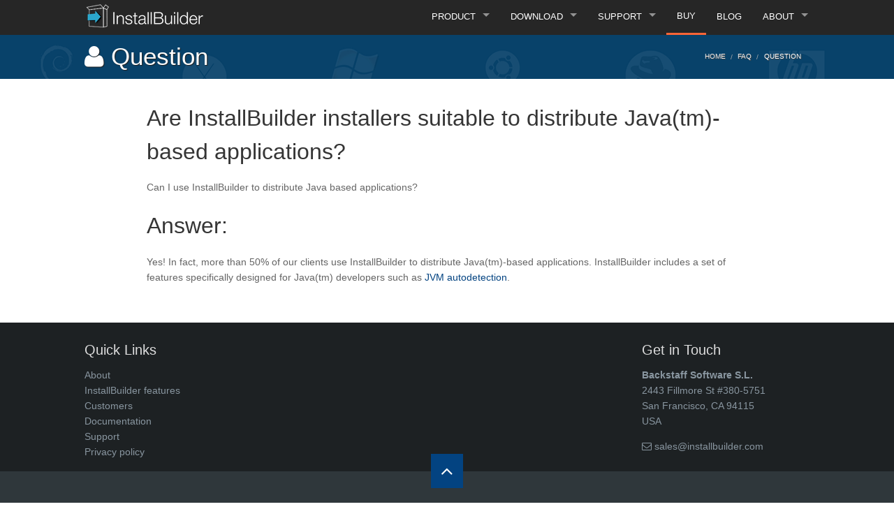

--- FILE ---
content_type: text/html; charset=utf-8
request_url: https://installbuilder.com/faq/are-installbuilder-installers-suitable-to-distribute-javatm-based-applications
body_size: 3896
content:
<!doctype html>
<!--[if IE 8]><html class="no-js lt-ie9" lang="en" > <![endif]-->
<!--[if gt IE 8]><!-->
<html class="no-js" lang='en-US'>
<!--<![endif]-->
<head>
  <meta charset="utf-8" />
  <meta name="viewport" content="width=device-width, initial-scale=1.0" />
  <meta name="description" content="InstallBuilder is a multiplatform installer development and automatic update tool that makes it easy to package and deliver updates to crossplatform software." />
  <meta name="keywords" content="crossplatform, multiplatform, installer, Linux, Windows, macOS, Java, Qt" />
  <link rel="canonical" href="https://installbuilder.com/faq/are-installbuilder-installers-suitable-to-distribute-javatm-based-applications"/>

  <title>Are InstallBuilder installers suitable to distribute Java(tm)-based applications?</title>
  <!-- Google Tag Manager -->
<script>(function(w,d,s,l,i){w[l]=w[l]||[];w[l].push({'gtm.start':
new Date().getTime(),event:'gtm.js'});var f=d.getElementsByTagName(s)[0],
j=d.createElement(s),dl=l!='dataLayer'?'&l='+l:'';j.async=true;j.src=
'https://www.googletagmanager.com/gtm.js?id='+i+dl;f.parentNode.insertBefore(j,f);
})(window,document,'script','dataLayer','GTM-525Q6QLF');</script>
<!-- End Google Tag Manager -->

  


  <link rel="preload" as="image" href="/images/banner_homepage_small-c2b61c44.png">

  <link href="/stylesheets/foundation.min-d37c1934.css" rel="stylesheet" />
  <link href="/stylesheets/font-awesome.min-7037361f.css" rel="stylesheet" />

  <!--[if IE 7]>
  <link href="/stylesheets/font-awesome-ie7.min-d66b7374.css" rel="stylesheet" />
  <![endif]-->
  <script src="/javascripts/vendor/custom.modernizr-29f43776.js"></script>
  <!-- Le HTML5 shim, for IE6-8 support of HTML5 elements -->
  <!--[if lt IE 9]>
  <script src="//html5shim.googlecode.com/svn/trunk/html5.js"></script>
  <link href="/stylesheets/ie8-hack-2aa2b426.css" rel="stylesheet" />
  <![endif]-->

  <link href="/stylesheets/normalize-f925ae9b.css" rel="stylesheet" />
  <!-- Always force latest IE rendering engine or request Chrome Frame -->
  <!--   <meta content="IE=edge,chrome=1" http-equiv="X-UA-Compatible">
  <meta name="viewport" content="width=device-width, initial-scale=1.0" />
  -->
  <meta name="verify-v1" content="aXhHvdggO9frbsqrJF9sMN6OUopr0JdpPAfGJnbH8EA=" />

  <link href="/stylesheets/main-56a49aa7.css" rel="stylesheet" />
  <style type="text/css">@font-face {font-family:Dosis;font-style:normal;font-weight:400;src:url(/cf-fonts/s/dosis/5.0.18/latin/400/normal.woff2);unicode-range:U+0000-00FF,U+0131,U+0152-0153,U+02BB-02BC,U+02C6,U+02DA,U+02DC,U+0304,U+0308,U+0329,U+2000-206F,U+2074,U+20AC,U+2122,U+2191,U+2193,U+2212,U+2215,U+FEFF,U+FFFD;font-display:swap;}@font-face {font-family:Dosis;font-style:normal;font-weight:400;src:url(/cf-fonts/s/dosis/5.0.18/latin-ext/400/normal.woff2);unicode-range:U+0100-02AF,U+0304,U+0308,U+0329,U+1E00-1E9F,U+1EF2-1EFF,U+2020,U+20A0-20AB,U+20AD-20CF,U+2113,U+2C60-2C7F,U+A720-A7FF;font-display:swap;}@font-face {font-family:Dosis;font-style:normal;font-weight:400;src:url(/cf-fonts/s/dosis/5.0.18/vietnamese/400/normal.woff2);unicode-range:U+0102-0103,U+0110-0111,U+0128-0129,U+0168-0169,U+01A0-01A1,U+01AF-01B0,U+0300-0301,U+0303-0304,U+0308-0309,U+0323,U+0329,U+1EA0-1EF9,U+20AB;font-display:swap;}@font-face {font-family:Dosis;font-style:normal;font-weight:200;src:url(/cf-fonts/s/dosis/5.0.18/latin/200/normal.woff2);unicode-range:U+0000-00FF,U+0131,U+0152-0153,U+02BB-02BC,U+02C6,U+02DA,U+02DC,U+0304,U+0308,U+0329,U+2000-206F,U+2074,U+20AC,U+2122,U+2191,U+2193,U+2212,U+2215,U+FEFF,U+FFFD;font-display:swap;}@font-face {font-family:Dosis;font-style:normal;font-weight:200;src:url(/cf-fonts/s/dosis/5.0.18/latin-ext/200/normal.woff2);unicode-range:U+0100-02AF,U+0304,U+0308,U+0329,U+1E00-1E9F,U+1EF2-1EFF,U+2020,U+20A0-20AB,U+20AD-20CF,U+2113,U+2C60-2C7F,U+A720-A7FF;font-display:swap;}@font-face {font-family:Dosis;font-style:normal;font-weight:200;src:url(/cf-fonts/s/dosis/5.0.18/vietnamese/200/normal.woff2);unicode-range:U+0102-0103,U+0110-0111,U+0128-0129,U+0168-0169,U+01A0-01A1,U+01AF-01B0,U+0300-0301,U+0303-0304,U+0308-0309,U+0323,U+0329,U+1EA0-1EF9,U+20AB;font-display:swap;}@font-face {font-family:Dosis;font-style:normal;font-weight:700;src:url(/cf-fonts/s/dosis/5.0.18/vietnamese/700/normal.woff2);unicode-range:U+0102-0103,U+0110-0111,U+0128-0129,U+0168-0169,U+01A0-01A1,U+01AF-01B0,U+0300-0301,U+0303-0304,U+0308-0309,U+0323,U+0329,U+1EA0-1EF9,U+20AB;font-display:swap;}@font-face {font-family:Dosis;font-style:normal;font-weight:700;src:url(/cf-fonts/s/dosis/5.0.18/latin/700/normal.woff2);unicode-range:U+0000-00FF,U+0131,U+0152-0153,U+02BB-02BC,U+02C6,U+02DA,U+02DC,U+0304,U+0308,U+0329,U+2000-206F,U+2074,U+20AC,U+2122,U+2191,U+2193,U+2212,U+2215,U+FEFF,U+FFFD;font-display:swap;}@font-face {font-family:Dosis;font-style:normal;font-weight:700;src:url(/cf-fonts/s/dosis/5.0.18/latin-ext/700/normal.woff2);unicode-range:U+0100-02AF,U+0304,U+0308,U+0329,U+1E00-1E9F,U+1EF2-1EFF,U+2020,U+20A0-20AB,U+20AD-20CF,U+2113,U+2C60-2C7F,U+A720-A7FF;font-display:swap;}</style>
  <link rel="shortcut icon" href="/images/install_builder_favicon-69855749.png" type="image/png">
  
</head>
<body class="faq faq_are-installbuilder-installers-suitable-to-distribute-javatm-based-applications">
  <!-- Google Tag Manager (noscript) -->
<noscript><iframe src="https://www.googletagmanager.com/ns.html?id=GTM-525Q6QLF"
height="0" width="0" style="display:none;visibility:hidden"></iframe></noscript>
<!-- End Google Tag Manager (noscript) -->

  <!-- Start: Wrapper -->
  <div class="wrapper">
    <!-- Start: Header -->
<header id="header">
  <div class="row" >
    <nav class="top-bar" >
      <ul class="title-area">
        <li class="name">
          <div class="h1"><a href="/" title="InstallBuilder" class="logo">
              <img src="/images/ib-logo-2016-24035c19.png" data-at2x="/images/ib-logo-2016@2x-a0ad9c49.png" alt="InstallBuilder Logo" />
          </a></div>
        </li>
        <li class="toggle-topbar"><a href="#"><i class="icon-reorder"></i></a></li>
      </ul>
      <section class="top-bar-section">
        <ul class="right">
          <li class="has-dropdown not-click">
            <a href="#" data-onclick="/installbuilder">Product</a>
            <ul class='dropdown'>
<li><a href="/installbuilder">Overview</a></li>
<li><a href="/new-in-installbuilder">New in InstallBuilder</a></li>
<li><a href="/installbuilder-features">Features</a></li>
<li><a href="/compare-installbuilder-editions">Compare Editions</a></li>
<li><a href="/installanywhere-comparison">InstallAnywhere</a></li>
<li><a href="/installbuilder-for-java">Java Developers</a></li>
<li><a href="/qt-developers">Qt Developers</a></li>
<li><a href="/installbuilder-specifications">Specifications</a></li>
<!--      <li><a href="/small-business-licenses">Small Business Licenses</a></li>-->
<!--   <li><a href="/open-source-licenses">Open Source Licenses</a></li>-->
</ul>

          </li>        
          <li class="has-dropdown not-click ">
            <a href="#" data-onclick="/download">Download</a>
            <ul class='dropdown'>
<li><a href="/download">InstallBuilder</a></li>
<li><a href="/download-installbuilder-for-qt">InstallBuilder for Qt</a></li>
<!--<li><a href="/download-beta">InstallBuilder Beta</a></li>-->
<!--  <li><a href="/survey">Survey</a></li>-->
<li><a href="/changelog">Changelog</a></li>
<li><a href="/java/">Liberica OpenJDK bundles</a></li>
</ul>

          </li>
          <li class="has-dropdown">
            <a href="#" data-onclick="/support">Support</a>
            <ul class='dropdown'>
<li><a href="https://releases.installbuilder.com/installbuilder/docs/installbuilder-userguide/index.html">Online Documentation</a></li>
<li><a href="/contact-support">Contact Support</a></li>
<li><a href="/installbuilder-faq">FAQs</a></li>
</ul>

          </li>        
          <li class="  cta"><a href="/purchase">Buy</a>
          </li>
          <!--<li><a href="/services">Services</a></li>-->
          <li><a href="/blog/">Blog</a></li>
          <li class="has-dropdown " ><a href="#" data-onclick="/about-us">About</a>
            <ul class='dropdown'>
<li>
<a href="/about-us">Company</a>
</li>
<li>
<a href="/customers">Customers</a>
</li>
<li>
<a href="/customer-testimonials">Testimonials</a>
</li>
<li>
<a href="/privacy-policy">Privacy</a>
</li>
</ul>

          </li>        
        </ul>
      </section>
    </nav>
  </div>
</header>
<!-- End: Header -->

       <div class="page-title">
        <div class="row">
              
          <div class="small-12 large-8 column">
            <h1  class=""><i class='icon-user'></i> Question</h1>
          </div>
          <div class="small-12 large-4 column">
            <ul class="breadcrumbs right">
               <li><a href="/">Home</a></li>
               <li><a href='/installbuilder-faq'>FAQ</a></li><li class='current'><a href='#'>Question</a></li>
            </ul>
         </div>
      

        </div>
      </div>
      

<div id="installbuilder-question">
  <div id="faq-article_question" class="row">
    <div class="question large-offset-1 large-10 columns">
      <h2 class="title center">Are InstallBuilder installers suitable to distribute Java(tm)-based applications?</h2>
      <div class="body large-text"><div class="question-body">
                <p>Can I use InstallBuilder to distribute Java based applications?</p>
</div></div>
    </div>
  </div>
  <div id="faq-article_response" class="row">
    <div class="response large-offset-1 large-10 columns">
      <h2 class="center">Answer:</h2>
      <div class="body"><div class="answer-body">
                      <p>Yes! In fact, more than 50% of our clients use InstallBuilder to distribute Java(tm)-based applications. InstallBuilder includes a set of features specifically designed for Java(tm) developers such as <a href="https://installbuilder.com/docs/installbuilder-userguide.html#_autodetect_java">JVM autodetection</a>. </p>
                                        </div></div>
    </div> 
  </div>
</div>

    <!-- Start:Footer-->
    <footer>
      <div class="row widgets-block">
        <div class="small-12 large-3 column widget">
          <h4>Quick Links</h4>
          <ul class="link-list">
            <li>
              <a href="/about-us">About</a>
            </li>
            <li>
              <a href="/installbuilder-features">InstallBuilder features</a>
            </li>
            <li>
              <a href="/customers">Customers</a>
            </li>
            <li>
              <a href="https://releases.installbuilder.com/installbuilder/docs/installbuilder-userguide/index.html">Documentation</a>
            </li>
            <li>
              <a href="/contact-support">Support</a>
            </li>
            <li>
              <a href="/privacy-policy">Privacy policy</a>
            </li>
            <!--<li><a href="team">Meet our team</a></li>-->
          </ul>
        </div>
        <div class="small-12 large-3 column widget">
          <h4>Get in Touch</h4>
          <p>
            <strong>Backstaff Software S.L.</strong><br />
            2443 Fillmore St #380-5751<br />
            San Francisco, CA 94115<br />
            USA
          </p>
          <ul class="link-list">
            <li><i class="icon-envelope-alt"></i> <a href="/cdn-cgi/l/email-protection#2b584a474e586b4245585f4a4747495e42474f4e5905484446"><span class="__cf_email__" data-cfemail="f083919c9583b0999e8384919c9c9285999c949582de939f9d">[email&#160;protected]</span></a></li>
          </ul>
        </div>
      </div>
      <div id="social-links" class="aligncenter">
        <a href="" class="up-arrow" aria-label="Go Back To The Top"><i class="icon-angle-up"></i></a>
        <div class="row">
          <!--          <a href="#"><i class="icon-facebook icon-circled icon-64"></i></a>-->
          <a href="/blog/" aria-label="Go Back To The Blog"><i class="icon-rss icon-circled icon-64"></i></a>
        </div>
        <div class="copyrights">
          &copy; 2025 Backstaff Software S.L. All Rights Reserved.
        </div>
      </div>
    </footer>
    <!-- End:Footer-->
  </div>
  <!-- End: Wrapper -->
  <script data-cfasync="false" src="/cdn-cgi/scripts/5c5dd728/cloudflare-static/email-decode.min.js"></script><script src="https://ajax.googleapis.com/ajax/libs/jquery/3.7.1/jquery.min.js" integrity="sha384-1H217gwSVyLSIfaLxHbE7dRb3v4mYCKbpQvzx0cegeju1MVsGrX5xXxAvs/HgeFs" crossorigin="anonymous"></script>
  <script>
    window.jQuery || document.write('<script src="/javascripts/vendor/jquery.min-ee48592d.js"><\/script>')
  </script>
  <script src="/javascripts/jquery.colorbox-64e82d66.js"></script>
  <script src="/javascripts/foundation.min-7040861d.js"></script>
  <script src="/javascripts/vendor/jquery.prettyPhoto-81e3ee36.js"></script>
  <script src="/javascripts/custom-bc2925fc.js"></script>
  <script src="/javascripts/main-5a95375d.js"></script>
  <script type="text/javascript" >
    /*For photo Gallery*/
    $(document).ready(function() {
      $("a[data-link^='prettyPhoto']").prettyPhoto({
        show_title : false, /* true/false */
        social_tools : false,
        hook : "data-link",
        overlay_gallery : false,
      });
    });
  </script>
  <script>
    $(document).foundation();
  </script>
<script defer src="https://static.cloudflareinsights.com/beacon.min.js/vcd15cbe7772f49c399c6a5babf22c1241717689176015" integrity="sha512-ZpsOmlRQV6y907TI0dKBHq9Md29nnaEIPlkf84rnaERnq6zvWvPUqr2ft8M1aS28oN72PdrCzSjY4U6VaAw1EQ==" data-cf-beacon='{"version":"2024.11.0","token":"2764a02f093f4aca861ae078ff8b9b20","r":1,"server_timing":{"name":{"cfCacheStatus":true,"cfEdge":true,"cfExtPri":true,"cfL4":true,"cfOrigin":true,"cfSpeedBrain":true},"location_startswith":null}}' crossorigin="anonymous"></script>
</body>
</html>


--- FILE ---
content_type: text/css; charset=utf-8
request_url: https://installbuilder.com/stylesheets/main-56a49aa7.css
body_size: 6719
content:
body{background:#FFF;color:#656565;padding:0;margin:0;font-family:"Helvetica Neue", "Helvetica", Helvetica, Arial, sans-serif;font-weight:normal;font-style:normal;line-height:1;position:relative;cursor:default;font-size:14px}.row{max-width:76em}.list-unstyled,.list-unstyled li{list-style:none;margin:0;padding:0}.block{display:block}a{text-decoration:none;-webkit-transition:all 0.25s ease-in-out;transition:all 0.25s ease-in-out}ul.inline-list>li,ol.inline-list>li{display:inline-block;padding-right:5px;padding-left:5px}.icon-red{color:#034381 !important}.icon-green{color:#08B30F !important}.icon-blue{color:#2795b6 !important}.clearfix:before,.feature-list .feature:before,.clearfix:after,.feature-list .feature:after{display:table;line-height:0;content:""}.clearfix:after,.feature-list .feature:after{clear:both}h1,h2,h3,h4,h5,h6{font-family:"Helvetica Neue", "Helvetica", Helvetica, Arial, sans-serif;color:#353535;font-weight:300;line-height:1.5em}p{margin-bottom:1em}a,a:focus,a:active{color:#034381;-webkit-transition:all .3s ease-in-out;transition:all .3s ease-in-out}a:hover{color:#6e0307}.icon-square,.icon-rounded,.icon-plain,.icon-circled{margin:10px 10px 10px 0}.breadcrumbs>*.current a{color:#FFF;text-shadow:1px 1px 1px #444}.breadcrumbs>* a,.breadcrumbs>* span{text-transform:uppercase;color:#F0F0F0;text-shadow:1px 1px 1px #444}#header .logo span,.logo i{color:#FFF !important;font-weight:bold}#header .logo{text-transform:uppercase;color:#034381 !important;font-size:1.3em;text-shadow:1px 1px 1px #000;margin-top:2px}.logo i{border:2px solid #FFF;border-radius:41px;padding:5px 6px;width:35px;height:35px;display:block;float:left;margin:5px 5px 0 0}#header{background:#262626}.top-bar-section li a{text-transform:uppercase;-webkit-transition:all .5s ease;transition:all .5s ease}.top-bar{background:none;margin-bottom:0;height:50px}#header .top-bar-section>ul{background:#262626;margin:-1px 0 0 0}#header .top-bar-section ul li a{background:none;line-height:50px}#header .top-bar-section li.active a,#header .top-bar-section li a:hover{background:#034381}#header .top-bar.expanded ul li a{line-height:25px}.dropdown{position:absolute;top:-9999px;left:0;z-index:1000;display:none;float:left;min-width:160px;margin:2px 0 0;list-style:none;background-color:inherit;border:1px solid #ccc;border:1px solid rgba(0,0,0,0.3);border-radius:0 0 6px 6px;background:inherit;-webkit-box-shadow:0 5px 10px rgba(0,0,0,0.3);box-shadow:0 5px 10px rgba(0,0,0,0.3);-webkit-background-clip:padding-box;-moz-background-clip:padding;background-clip:padding-box}.top-bar-section .dropdown li{width:100%}.top-bar-section .dropdown li>a{display:block;padding:6px 20px;clear:both;font-weight:normal;line-height:20px;white-space:nowrap;text-transform:capitalize;font-size:1em}#header .top-bar-section .dropdown a{background:#262626;line-height:25px}#banner,.page-title{background:#034381 url("/images/banner_homepage_small-c2b61c44.png") repeat 0 135px;margin-bottom:25px}#banner .orbit-container{background:none;height:450px}#banner .orbit-slide-number{display:none}.orbit-container .orbit-timer{position:absolute;top:0;height:3px;width:100%}.orbit-container .orbit-timer .orbit-progress{background-color:#919191;background-color:rgba(167,167,167,0.6)}.orbit-container .orbit-prev,.orbit-container .orbit-next{width:45px;height:45px;line-height:45px;border-radius:45px;opacity:0;-webkit-transition:all 0.3s ease-in-out;transition:all 0.3s ease-in-out}.orbit-container .orbit-prev span{margin-left:-4px}.orbit-container .orbit-next span{margin-left:-4px}.orbit-container .orbit-prev{left:55px}.orbit-container .orbit-next{right:55px}.orbit-bullets{display:block;position:relative}.orbit-container:hover .orbit-prev{left:0;opacity:1}.orbit-container:hover .orbit-next{right:0;opacity:1}.orbit-bullets{text-align:center}.orbit-bullets li{display:inline-block;width:10px;height:10px;background:#999;float:none;margin-right:6px;border:solid 1px #666;border-radius:1000px;-webkit-box-shadow:inset 1px 1px 2px #444;box-shadow:iinset 1px 1px 2px #444;opacity:0.8;cursor:pointer}.slider-box{padding:40px 0 5px}.slider-details{top:30px}.slider-image{text-align:center}.orbit-container .orbit-slides-container img{display:inline-block}.slider-details p a.button{margin-top:15px}.slider-details h2{color:#FFF;font-weight:bold;text-shadow:1px 1px 1px #444}.slider-details h4{color:#F9F8F8;text-shadow:1px 1px 1px #444}.slider-details p{color:#F9F8F8;text-shadow:1px 1px 1px #444}.orbit-container ul{position:relative;perspective:1000px;-o-perspective:1000px;-ms-perspective:1000px;-moz-perspective:1000px;-webkit-perspective:1000px;backface-visibility:hidden;-moz-backface-visibility:hidden;-webkit-backface-visibility:hidden;overflow:hidden}.orbit-container .slider-image{-webkit-animation-duration:1s;animation-duration:1s;-webkit-animation-delay:0.5s;animation-delay:0.5s}.slider-details{-webkit-animation-duration:.3s;animation-duration:.3s;-webkit-animation-delay:1s;animation-delay:1s}.slider-details h2{-webkit-animation-duration:.3s;animation-duration:.3s;-webkit-animation-delay:1s;animation-delay:1s}.slider-details h4{-webkit-animation-duration:.3s;animation-duration:.3s;-webkit-animation-delay:1.2s;animation-delay:1.2s}.slider-details p{-webkit-animation-duration:.3s;animation-duration:.3s;-webkit-animation-delay:1.5s;animation-delay:1.5s}#features{padding:30px 0 0}.aligncenter{text-align:center}.features-img .icon-64{width:60px;height:60px;padding:12px;font-size:30px;line-height:40px;background-color:#034381;color:#FFF;display:inline-block}.icon-64.icon-circled{border-radius:32px;-moz-border-radius:32px;-webkit-border-radius:32px}.features-details{margin-top:25px}.features-box,.features-box .features-img i{-webkit-transition:all 0.3s ease-in-out;transition:all 0.3s ease-in-out}.features-box:hover .features-img i{background-color:#262626;padding:15px}.features-box:hover{bottom:8px}.sub-headline{background:#f9f8f8;margin:40px 0;padding:10px 0}#recent-work h3{text-transform:uppercase}#recent-work .row{margin-bottom:20px}.thumbnail{position:relative;display:block;overflow:hidden}.thumbnail img{filter:url("data:image/svg+xml;utf8,<svg xmlns='http://www.w3.org/2000/svg'><filter id='grayscale'><feColorMatrix type='matrix' values='0.3333 0.3333 0.3333 0 0 0.3333 0.3333 0.3333 0 0 0.3333 0.3333 0.3333 0 0 0 0 0 1 0'/></filter></svg>#grayscale");filter:gray;-webkit-filter:grayscale(100%);-webkit-transition:all 0.5s ease-in-out;transition:all 0.5s ease-in-out}.thumbnail:hover img{filter:url("data:image/svg+xml;utf8,<svg xmlns='http://www.w3.org/2000/svg'><filter id='grayscale'><feColorMatrix type='matrix' values='1 0 0 0 0, 0 1 0 0 0, 0 0 1 0 0, 0 0 0 1 0'/></filter></svg>#grayscale");-webkit-filter:grayscale(0%);-webkit-transform:scale(1.2);transform:scale(1.2)}.recent-box h4{font-size:1.1em;margin-top:8px;font-weight:bold}.recent-box{-webkit-transition:all 0.5s ease-in-out;transition:all 0.5s ease-in-out;border-bottom:2px solid #FFF;margin-bottom:20px;text-align:center}.recent-box:hover{border-bottom:2px solid #034381;background:#F7F7F7}.client-links{background:#fafafa;padding:10px 0;border-bottom:1px solid #ddd}.our-clients{text-align:center}.our-clients a img{border:0;filter:url("data:image/svg+xml;utf8,<svg xmlns='http://www.w3.org/2000/svg'><filter id='grayscale'><feColorMatrix type='matrix' values='0.3333 0.3333 0.3333 0 0 0.3333 0.3333 0.3333 0 0 0.3333 0.3333 0.3333 0 0 0 0 0 1 0'/></filter></svg>#grayscale");filter:gray;-webkit-filter:grayscale(100%);-webkit-transition:all 0.5s ease-in-out;transition:all 0.5s ease-in-out}.our-clients a:hover img{filter:url("data:image/svg+xml;utf8,<svg xmlns='http://www.w3.org/2000/svg'><filter id='grayscale'><feColorMatrix type='matrix' values='1 0 0 0 0, 0 1 0 0 0, 0 0 1 0 0, 0 0 0 1 0'/></filter></svg>#grayscale");-webkit-filter:grayscale(0%)}#testimonials{margin-top:60px}.tm-box{background:#FCFCFC;border:1px solid #F0F0F0;padding:0 10px;position:relative}.testimonials-page .tm-box{margin-bottom:75px}.tm-details strong{display:block;margin-bottom:10px}#error-404{padding:10px;border-radius:3px;border:1px solid #E4E4E4;background:#FAFAFA}#error-404 ul{margin-left:25px}.tm-thumbnail{position:absolute;left:50%}.tm-thumbnail img{width:90px;height:90px;border-radius:90px;margin:0 auto;position:relative;display:block;left:-50%;top:-55px}.tm-details{margin-top:45px}.tm-details p:first-letter{font-size:2.5em}.tm-details blockquote{font-style:italic;line-height:1.45;position:relative;border-left:0;padding-top:15px;color:#9C9C9C;padding:10px 0 0}.tm-details blockquote i{color:#D8D8D8;margin:0 5px}.lt-ie9 .tm-thumbnail{position:relative;left:50%}.lt-ie9 .tm-details{margin-top:-10px}footer{background:#1d2123;margin:40px 0 0px;padding-top:20px;color:#8996A0}footer h4{color:#DDD}footer a,footer a:focus,footera:active{color:#8996A0;-webkit-transition:all 0.5s ease-in-out;transition:all 0.5s ease-in-out}footer a:hover,footer a.privacy{color:#f1f1f1}footer ul{list-style:none}.flickr-widget{width:100%}.flickr-widget img{margin:0 9px 20px 0}footer .flickr-widget{width:100%}footer .flickr-widget img{margin:0 9px 20px 0}.flickr-widget img{width:50px;height:50px;float:left;margin:0 9px 20px 0}#social-links{background:#2f373b;padding:10px 0}#social-links .icon-64{width:50px;height:50px;padding:12px;font-size:25px;line-height:30px;background-color:#848f97;color:#2f373b;display:inline-block}#social-links a i{-webkit-transition:all 0.5s ease-in-out;transition:all 0.5s ease-in-out}#social-links a:hover i{background:#f1f1f1}.up-arrow{background:#034381;padding:9px 14px;font-size:2em;position:relative;display:inline;color:#FFF !important;top:-25px;-webkit-transition:all 0.5s ease-in-out;transition:all 0.5s ease-in-out}.up-arrow:hover{background:#f1f1f1;color:#333 !important}#social-links .up-arrow:hover i{background:none}.copyrights{padding:15px 0 0px;font-size:0.9em}.page-title h1{padding:15px 0 5px;font-size:2.5em;text-shadow:1px 1px 1px #222;color:#FFF}.page-title .breadcrumbs{margin-top:25px}.title>h3{border-bottom:3px solid #034381;display:inline-block}aside .title>h3{border-bottom:0;display:block;padding-right:auto}.breadcrumbs{border-width:0;background-color:rgba(0,0,0,0);border-color:rgba(0,0,0,0)}.exp-box{margin:15px 0}.exp-box h6{margin-bottom:0.2em}.aside-box{margin-left:10px;margin-bottom:25px}aside .widget{margin-left:10px;margin-bottom:25px}aside .widget li{margin-left:20px}.progress-striped .meter{background-image:linear-gradient(45deg, rgba(255,255,255,0.15) 25%, transparent 25%, transparent 50%, rgba(255,255,255,0.15) 50%, rgba(255,255,255,0.15) 75%, transparent 75%, transparent) !important;-ms-background-size:40px 40px !important;background-size:40px 40px !important}.team-thumbnail{text-align:center;padding-top:15px;-webkit-transition:all .5s ease-in-out;transition:all .5s ease-in-out;border:1px solid #FFF}.team-thumbnail:hover{border:1px solid #F5F5F5}.team-thumbnail img{width:130px;height:130px;border-radius:75px;margin:0 auto;position:relative;display:block}.caption h6{font-weight:bold}#services-box{margin-top:30px}.service-item{margin:5px 0;background:#FAFAFA;border:1px solid #F5F5F5;border-radius:6px}.service-img .icon-64{width:60px;height:60px;padding:12px;font-size:30px;line-height:40px;background-color:#FAFAFA;border:2px solid #034381;color:#034381;display:inline-block}.icon-64.icon-circled{border-radius:32px;-moz-border-radius:32px;-webkit-border-radius:32px}.service-img i{-webkit-transition:all 0.3s ease-in-out;transition:all 0.3s ease-in-out}.service-img i{background-color:#262626;padding:15px}#filtrable{margin-left:0}#filtrable li{float:left;margin-right:10px;margin-bottom:10px;list-style:none}#filtrable a{display:inline-block;padding:7px 15px;background-color:#ffffff;color:#555555;-webkit-box-shadow:0 1px 3px rgba(0,0,0,0.1);box-shadow:0 1px 3px rgba(0,0,0,0.1);-webkit-transition:all 0.3s ease-out;transition:all 0.3s ease-out}#filtrable a:hover{background-color:#eeeeee}#filtrable .active a{background-color:#034381;color:#ffffff}.portfolio.thumbnails{margin-top:25px;display:block}.portfolio .thumbnail-box .mask,.portfolio .thumbnail-box .mask-1,.portfolio .thumbnail-box .mask-2,.portfolio .thumbnail-box .content,.portfolio .thumbnail-box .caption{padding:0;width:100%;height:100%;position:absolute;overflow:hidden;top:0;left:0}.portfolio .thumbnail-box h4{text-transform:uppercase;text-align:center;position:relative;font-size:1.4em;margin:20px 0 0 0;font-weight:bold}.portfolio .thumbnail-box h4 a{color:#FFF !important}.portfolio .thumbnail-box p{font-size:1em;line-height:1.2em;position:relative;padding:10px 20px 10px;text-align:center}.portfolio.thumbnails .item.large-3{list-style:none;height:188px;margin-bottom:25px}.portfolio.thumbnails .item.large-4{list-style:none;height:257px;margin-bottom:25px}.portfolio.thumbnails .item.large-6{list-style:none;height:257px;margin-bottom:25px;overflow:hidden}.portfolio.thumbnails .item.large-6 img{width:100%}.item.large-4 .thumbnail-box .caption{padding:35px}.item.large-3 .thumbnail-box .caption{padding:15px;font-size:0.8em}.item.large-6 .thumbnail-box .caption{padding:55px}.thumbnail-box{display:block;padding:4px;line-height:20px;border:1px solid #DDD;border-radius:0;-webkit-box-shadow:0 1px 3px rgba(0,0,0,0.055);box-shadow:0 1px 3px rgba(0,0,0,0.055);-webkit-transition:all 0.2s ease-in-out;transition:all 0.2s ease-in-out;position:relative}.thumbnail-box .caption{padding:9px;color:#FFF}.hover-style .mask-1{background:#000;-ms-filter:progid:DXImageTransform.Microsoft.Alpha(opacity=50);filter:alpha(opacity=50);opacity:0.5;height:0% !important;-webkit-transition:all 0.3s ease-in-out;transition:all 0.3s ease-in-out}.mask-2{background:#000;-ms-filter:progid:DXImageTransform.Microsoft.Alpha(opacity=50);filter:alpha(opacity=50);opacity:0.5;height:0% !important;bottom:0 !important;-webkit-transition:all 0.3s ease-in-out;transition:all 0.3s ease-in-out;top:auto !important}.hover-style:hover .mask-1{height:50% !important}.hover-style:hover .mask-2{height:50% !important}.hover-style .caption{top:10px;text-align:center;-ms-filter:progid:DXImageTransform.Microsoft.Alpha(opacity=0);filter:alpha(opacity=0);opacity:0;-webkit-transition:all 0.2s ease-in;transition:all 0.2s ease-in}.hover-style:hover .caption{-ms-filter:progid:DXImageTransform.Microsoft.Alpha(opacity=100);filter:alpha(opacity=100);opacity:1.0;-webkit-transition-delay:.3s;transition-delay:.3s}.touch .portfolio-active .hover-style .mask-1{height:50% !important}.touch .portfolio-active .hover-style .mask-2{height:50% !important}.touch .portfolio-active .hover-style .caption{-ms-filter:progid:DXImageTransform.Microsoft.Alpha(opacity=100);filter:alpha(opacity=100);opacity:1.0;-webkit-transition-delay:.3s;transition-delay:.3s}#container-porfolio [class*="column"]+[class*="column"]:last-child{float:left}aside .widget ul.list-unstyled li{margin:0 0 10px}ul.list-unstyled li i{margin-right:5px}@media only screen and (min-width: 768px) and (max-width: 960px){.item.large-3 .thumbnail-box .caption p,.item.large-4 .thumbnail-box .caption p{display:none}.item.large-3 .thumbnail-box .caption h4,.item.large-4 .thumbnail-box .caption h4{margin-top:5px}.item.large-3 .thumbnail-box .caption .button,.item.large-4 .thumbnail-box .caption .button{font-size:1.1em;margin-top:10px}}.blog-item{background:#FFF;padding:10px 10px 35px;border-top:1px solid #FFF;border-right:1px solid #FFF;border-left:1px solid #FFF;border-bottom:2px solid #929292;margin-bottom:20px;-webkit-transition:all .5s ease-in-out;transition:all .5s ease-in-out}.blog-item:hover{background:#FCFCFC;border-top:1px solid #E9E9E9;border-right:1px solid #E9E9E9;border-left:1px solid #E9E9E9;border-bottom:2px solid #929292}.blog-info.inline-list>li>*,.blog-tags.inline-list>li>*{display:inline-block}.blog-info{margin-bottom:10px}.blog-tags li{margin-right:10px;border:1px solid #E2E2E2;margin-bottom:10px;padding:0 !important}.blog-tags li a{color:#333;padding:3px 10px;background:#F3F3F3;-webkit-transition:all .5s ease-in-out;transition:all .5s ease-in-out}.blog-tags li a:hover{color:#333;padding:3px 10px;background:#CCC}.blog-img-thumb{max-height:200px;overflow:hidden}.blog-item p{margin-top:10px}.blog-aside{margin-top:25px}.categori-list a{color:#333}.categori-list a:hover{color:#034381}.categori-list li{margin:0 0 5px}aside section{margin-bottom:15px}.blog-comments{margin:0;overflow:hidden;padding:0}.comments{list-style:none}.comment{margin:5px 0;overflow:hidden}.comment ul{font-size:1em}.comment-author{overflow:hidden}.author-img{border-radius:20em;float:left;width:60px;width:60px;height:60px}.author-deets{float:left;margin:8px 0 0 10px;overflow:hidden}.author,.comment-date{float:left}.author{font-size:1.25em}.comment-date{font-size:.825em;padding:7px 0 0 15px}.comment-date a{color:#999}.comment-text{border:1px solid #ddd;clear:both;font-size:1.1em;margin:10px 0;overflow:hidden;padding:10px}.comment-text p{font-size:.875em;margin:0}.comment-text .reply{font-size:.75em;float:right}.comment-form{margin:20px 0}#googlemaps img{max-width:none}#googlemaps-container-top{position:relative;z-index:2;height:20px}#googlemaps-container-bottom{position:relative;z-index:5;height:20px;margin-top:-40px;border-bottom:5px solid #f6f6f6}#googlemaps{position:relative;z-index:1;height:480px;width:100%;top:-20px}.gmap_block{padding-right:0px !important;padding-left:0px !important;overflow:hidden;position:relative}.contactform label input{margin-top:5px}.gallery-item a{border:1px solid #CCC;background:#f2f2f2;padding:5px;margin-bottom:20px;display:block}.thumbnail .zoom-icon{background:transparent url(../images/overlay-icon-01-cd23b6d5.png) no-repeat center center;-ms-filter:progid:DXImageTransform.Microsoft.Alpha(opacity=0);filter:alpha(opacity=0);opacity:0;-webkit-transition:all 0.5s ease;transition:all 0.5s ease;height:100%;width:100%;position:absolute;top:0}.thumbnail .zoom-icon:hover{background:transparent url(../images/overlay-icon-01-cd23b6d5.png) no-repeat center center;-ms-filter:progid:DXImageTransform.Microsoft.Alpha(opacity=100);filter:alpha(opacity=100);opacity:100;height:100%;width:100%;position:absolute;top:0;-webkit-transform:scale(2);transform:scale(2)}.anim-row1{-webkit-animation-delay:.2s;animation-delay:.2s}.anim-row2{-webkit-animation-delay:.3s;animation-delay:.3s}.anim-row3{-webkit-animation-delay:.5s;animation-delay:.5s}#gallery-flickr .flickr-widget{margin-right:-12px;margin-top:15px}#gallery-flickr .flickr-widget img{display:block;width:100%;height:auto}#gallery-flickr .flickr-widget a:hover{border-color:#505050}#gallery-flickr .flickr-widget a{float:left;width:23%;height:170px;margin-left:0px;margin-right:11px;margin-bottom:12px;padding:4px;-webkit-transition:all 0.1s ease-in-out;transition:all 0.1s ease-in-out;overflow:hidden}.ie7 #gallery-flickr .flickr-widget a{width:212px;height:152px}#gallery-flickr .gallery-thumbnail{position:relative;display:block;padding:8px;border:1px solid #CCC;border-radius:0;-webkit-box-shadow:0 1px 1px rgba(0,0,0,0.075);box-shadow:0 1px 1px rgba(0,0,0,0.075);color:#333;background:white;-webkit-transition:all 0.2s ease-in-out;-webkit-transition:all 0.2s  ease-in-out;transition:all 0.2s  ease-in-out}#gallery-flickr .gallery-thumbnail img{border:1px solid #FFF}#gallery-flickr .gallery-thumbnail:hover{background:#EAEAEA;border:1px solid #f1f1f1}#signup .title{width:auto;letter-spacing:-1px;margin:0;border:1px solid #DDD;background:#F7F7F7;padding:12px 20px;font-size:20px;color:#444;border-radius:4px 4px 0 0}#signup fieldset{padding:20px 0 0 0;background-color:white;border:1px solid #DDD;border-top:none;border-radius:0 0 4px 4px}#signup .clearfix,#signup .feature-list .feature,.feature-list #signup .feature,#signup .clearfix.error{width:auto;padding-top:0;margin-left:0;margin-right:0;padding-left:20px;padding-right:20px}#signup .actions{margin:10px 0 0 0 !important;padding-left:30px}#signup .clickedit{color:#333 !important;margin:5px 0 5px 0;font-family:Cambria,Georgia,serif;font-size:110%;line-height:120%;padding:8px 10px;border:1px dashed #E4E4E4;border-radius:4px}input[type="checkbox"],input[type="radio"]{width:auto;height:auto;padding:0;margin:3px 0;line-height:normal;border:none}.inputs-list input[type="radio"],.inputs-list input[type="checkbox"]{margin-bottom:0;margin-right:5px;float:left}.inputs-list label span{font-size:12px}.actions{background:whiteSmoke;margin-top:18px;margin-bottom:18px;padding:17px 20px 18px 150px;border-top:1px solid #DDD;border-radius:0 0 3px 3px}.sign-in .title{color:#444 !important}.sign-in,.sign-up{margin:0 auto;float:none}#signup fieldset{margin:0}#signup .form-link{margin-top:10px}#signup .form-link a{color:#2ba6cb}#signup .form-link a:hover{color:#2795b6}#signup .column.left{padding-left:25px}button.btn-style-1,.button.btn-style-1{background-color:#133463;border-color:#0b254a;color:white}button.btn-style-1:hover,button.btn-style-1:focus,.button.btn-style-1:hover,.button.btn-style-1:focus{background-color:#0b254a}button.btn-style-1:hover,button.btn-style-1:focus,.button.btn-style-1:hover,.button.btn-style-1:focus{color:white}button.btn-style-2,.button.btn-style-2{background-color:#0ec8ce;border-color:#0b9195;color:white}button.btn-style-2:hover,button.btn-style-2:focus,.button.btn-style-2:hover,.button.btn-style-2:focus{background-color:#0b9195}button.btn-style-2:hover,button.btn-style-2:focus,.button.btn-style-2:hover,.button.btn-style-2:focus{color:white}button.btn-style-3,.button.btn-style-3{background-color:#f44103;border-color:#c43301;color:white}button.btn-style-3:hover,button.btn-style-3:focus,.button.btn-style-3:hover,.button.btn-style-3:focus{background-color:#c43301}button.btn-style-3:hover,button.btn-style-3:focus,.button.btn-style-3:hover,.button.btn-style-3:focus{color:white}button.btn-style-4,.button.btn-style-4{background-color:#ea2e49;border-color:#b91e35;color:white}button.btn-style-4:hover,button.btn-style-4:focus,.button.btn-style-4:hover,.button.btn-style-4:focus{background-color:#b91e35}button.btn-style-4:hover,button.btn-style-4:focus,.button.btn-style-4:hover,.button.btn-style-4:focus{color:white}button.btn-style-5,.button.btn-style-5{background-color:#a3b012;border-color:#869205;color:white}button.btn-style-5:hover,button.btn-style-5:focus,.button.btn-style-5:hover,.button.btn-style-5:focus{background-color:#869205}button.btn-style-5:hover,button.btn-style-5:focus,.button.btn-style-5:hover,.button.btn-style-5:focus{color:white}button.btn-style-6,.button.btn-style-6{background-color:#3eb597;border-color:#1e8a6f;color:white}button.btn-style-6:hover,button.btn-style-6:focus,.button.btn-style-6:hover,.button.btn-style-6:focus{background-color:#1e8a6f}button.btn-style-6:hover,button.btn-style-6:focus,.button.btn-style-6:hover,.button.btn-style-6:focus{color:white}button.btn-style-7,.button.btn-style-7{background-color:#f6be36;border-color:#d29b16;color:white}button.btn-style-7:hover,button.btn-style-7:focus,.button.btn-style-7:hover,.button.btn-style-7:focus{background-color:#d29b16}button.btn-style-7:hover,button.btn-style-7:focus,.button.btn-style-7:hover,.button.btn-style-7:focus{color:white}button.btn-style-8,.button.btn-style-8{background-color:#222;border-color:#000;color:white}button.btn-style-8:hover,button.btn-style-8:focus,.button.btn-style-8:hover,.button.btn-style-8:focus{background-color:#000}button.btn-style-8:hover,button.btn-style-8:focus,.button.btn-style-8:hover,.button.btn-style-8:focus{color:white}#icons-set .column{margin-top:5px;margin-bottom:10px}#icons-set{font-size:1.1em}#icons-set i{margin-right:5px}@media only screen and (max-width: 767px){#gallery-flickr .flickr-widget a{height:120px}#header .top-bar-section .drop-down li a{background:none}.slider-box{padding:0}.slider-details{top:10px;text-align:center}.features-box{margin-bottom:10px;border-bottom:1px #D8D8D8 dashed;padding-bottom:20px}.tm-box{background:#FCFCFC;border:1px solid #F0F0F0;padding:0 10px;margin-bottom:80px}footer{margin:10px 0 0px}.breadcrumbs.right{float:none !important}.page-title h1{padding:0;margin:15px 0 0}}@media only screen and (max-width: 479px){#gallery-flickr .flickr-widget a{float:none;width:90%;height:100%}#header .logo{width:auto}.page-title h1{font-size:1.8em}.page-title .breadcrumbs{margin-top:10px}}table.download-java td.download-installbuilder-product{width:67%}table.download-java td.download-cell{width:33%}.js .notifications-banner{display:none}.js tr.hidden_download_platform,.js .checksum_nojs{display:none}.no-js .platform_toggler,.no-js .checksum-tooltip{display:none}.bigger{font-size:1.2em}.h1{display:block}.top-bar .name .h1 a{width:auto;display:block;padding:0 15px}.big_404{float:left;display:block;font-size:10rem}.top-bar .name .h1 a img{vertical-align:top;float:left}.top-bar .name .h1{align-items:center;text-align:center;font-size:2em;font-weight:bold;margin:0;margin-top:0.3rem;line-height:1.2}#header .top-bar-section a{font-weight:normal}#header .top-bar-section li.cta>a{border-bottom:3px solid #fc6536;line-height:48px}#header .top-bar-section li.cta>a:hover,#header .top-bar-section li.cta>a.hover{background-color:#fc6536}#blog_content{margin-top:25px}#blog_content .publish_date{font-size:small;font-weight:bold}#blog_content section ul{list-style-position:inside !important;list-style:inherit;margin:0px 0px 1.25em;padding:0px}#blog_content section h2 span,#blog_content section h2 time{font-size:medium;vertical-align:middle;float:right}#blog_content ul{list-style:none}#blog_content ul.paginate{margin-top:40px;float:right;list-style-type:none;padding:0;display:flex}#blog_content ul.paginate p{margin-right:10px}a.pretty_link{text-underline-offset:1.5px;text-decoration:none;border-bottom:#e23803 0.125em solid}a.decoration{text-decoration:underline !important}.page-title h1{color:#FFF;margin:0px;padding-top:5px}.page-title .breadcrumbs{margin-top:15px}#installbuilder-for-qt .row{margin-bottom:30px}#installbuilder-for-qt .qt-developers-screen{text-align:center}#installbuilder-for-qt .qt-developers-screen .image-footnote{font-size:0.9em;margin-top:5px;text-align:center}#survey .item-group{margin-top:20px;margin-bottom:30px}#survey .item-group .spaced{margin-top:10px}#survey .item-group h4{margin-bottom:0px}#javaruntimes table{width:100%}#javaruntimes table th,#javaruntimes table td{text-align:left}#compare-editions table,#installbuilder-vs-installanywhere table,#download-step2 table,#documentation table,.download-java table{width:100%}#compare-editions table th,#compare-editions table td,#installbuilder-vs-installanywhere table th,#installbuilder-vs-installanywhere table td,#download-step2 table th,#download-step2 table td,#documentation table th,#documentation table td,.download-java table th,.download-java table td{text-align:center}#compare-editions table td.feature,#installbuilder-vs-installanywhere table td.feature,#download-step2 table td.feature,#documentation table td.feature,.download-java table td.feature{text-align:left}#compare-editions table td>.button,#installbuilder-vs-installanywhere table td>.button,#download-step2 table td>.button,#documentation table td>.button,.download-java table td>.button{margin-top:3px;margin-bottom:2px;width:96px}#compare-editions table td.tablesection,#installbuilder-vs-installanywhere table td.tablesection,#download-step2 table td.tablesection,#documentation table td.tablesection,.download-java table td.tablesection{font-size:1em;text-align:left}#compare-editions table td.checksum,#installbuilder-vs-installanywhere table td.checksum,#download-step2 table td.checksum,#documentation table td.checksum,.download-java table td.checksum{font-family:'Monaco', courier, monospace}.download-java .button{margin-bottom:0px}.download-java th,.download-java td{text-align:center}.slider-box{margin-left:0px !important;margin-right:0px !important;padding-top:0px}#highlights .feature,#installbuilder9 .feature{margin-top:40px;margin-bottom:40px;padding:10px;padding-bottom:20px}#highlights .feature h3,#installbuilder9 .feature h3{margin-bottom:20px}#installbuilder-features .row{margin-bottom:10px}.testimonial-item{margin-top:20px;margin-bottom:50px}.testimonial-item .about_company{padding-left:30px;padding-right:30px;font-size:0.8em}.spaced-testimonials .tm-box{height:250px !important;margin-top:10px;margin-bottom:10px;font-size:0.9em}.spaced-testimonials .tm-box blockquote{padding-top:0px}.testimonial{margin:0px;padding-left:0px;padding-right:0px}#testimonials_index .testimonial{padding:5px}img.installbuilder-logo{height:45px;margin-bottom:9px;margin-right:-6px}#purchase table{width:100%}#purchase table th,#purchase table td{text-align:center}#purchase table td.buy-cell{padding-top:10px;padding-bottom:10px}#purchase table td.buy-cell span{font-size:1.1em}#purchase table .button{width:110px;margin:2px;margin-top:4px}#purchase table td.flavor{text-align:left;padding-left:15px}#purchase table td>.button{margin-top:3px;margin-bottom:2px}#purchase table td.tablesection{font-size:1em;text-align:left}textarea{height:auto}.contactform label textarea{margin-top:5px;margin-bottom:10px}.button,button{font-weight:normal;-webkit-box-shadow:none;box-shadow:none}.button.cta,button.cta{background-color:#e23803;border-color:#e23803}.button.cta:hover,button.cta:hover{background-color:#fc6536}button.br-button-blue,.br-button-blue{background-color:#034381;border-color:#00376c;color:white}button.br-button-blue:hover,button.br-button-blue:focus,.button.br-button-blue:hover,.button.br-button-blue:focus{background-color:#29aa75}button.br-button-blue:hover,button.br-button-blue:focus,.button.br-button-blue:hover,.button.br-button-blue:focus{color:white}.slider-image{line-height:450px;vertical-align:center}.slider-image img{display:inline-block}a,a i{-webkit-transition:none !important;transition:none !important}.our-clients a img{-webkit-transition:none !important;transition:none !important;-webkit-filter:none;filter:none}.feature-list{margin:0}.feature-list .feature{padding:1.5em 0;margin-bottom:1em}.feature-list .feature .detail,.feature-list .feature .image{width:50%;float:left}.feature-list .feature .image{padding-left:1em;text-align:right}.feature-list .feature .image>img{margin-top:1em;max-width:90%}.feature-list .feature .detail p{font-size:1.2em}.feature-list .feature .detail .button{margin-top:1em;font-size:1em}.feature-list .feature:nth-child(even){background:#f8f8f8}.feature-list .feature:nth-child(even) .detail,.feature-list .feature:nth-child(even) .detail .button{float:right}.feature-list .feature:nth-child(even) .image{padding:0 1em 0 0;text-align:left}@media only screen and (max-width: 768px){.feature-list .feature .detail,.feature-list .feature .image{width:100%;float:none;padding:0 2em}.feature-list .feature .image{text-align:center !important}}.home-banner{background:#034381 url("/images/banner_homepage_1-2eb946dd.png") repeat 0 0;background-size:contain;color:#fff;padding:4em 0}.home-banner h1{font-size:3.5em}.home-banner h2{font-size:2.5em}.home-banner h1,.home-banner h2{margin:0;color:inherit;font-family:'Dosis', Helvetica, Arial, sans-serif}.home-banner ul{margin:2em 0 0 1.5em}.home-banner ul.button-group{margin-left:0}.home-banner ul.button-group>li{margin-right:1em}.home-banner ul.button-group .button{font-size:16px}.news-notifications-banner h1{margin:0px}.news-notifications-banner i.close-button{align-content:left;float:right}.news-notifications-banner .notification-container{background:#b8cad0;text-align:left;color:black;padding:0px;padding-top:10px;padding-right:10px}.news-notifications-banner .notification-container a.notification_closer{color:black}.notifications-banner{z-index:100;position:fixed;right:10px;bottom:25px;padding-left:25px;padding-bottom:20px}.notifications-banner i.close-button{align-content:left;float:right}.notifications-banner .notification-container{background:rgba(38,38,38,0.84);border-radius:10px;-khtml-border-radius:10px;text-align:left;color:white;padding:25px}.notifications-banner .notification-container a{color:white}#subscribe-form fieldset{border:0;padding:0}#subscribe-form fieldset label{text-transform:uppercase}#subscribe-form fieldset label input{margin-top:0.5em}#subscribe-form fieldset button,#subscribe-form fieldset .button{margin-top:0.5em}ul,ol,dl{list-style-position:inside}#installbuilder-question pre{background:#f7f7f8;padding:15px;margin-top:15px;margin-bottom:15px}#installbuilder-question pre code{font-size:1em;font-family:"Droid Sans Mono","DejaVu Sans Mono",monospace;color:rgba(0,0,0,0.9);font-weight:400;white-space:pre-wrap}

--- FILE ---
content_type: application/javascript
request_url: https://installbuilder.com/javascripts/main-5a95375d.js
body_size: -100
content:
function afterDownload(){setTimeout((function(){document.location.pathname="installbuilder-downloading.html"}),6e3)}$(document).ready((function(){if($("a[data-onclick]").each((function(){$(this).attr("href",$(this).attr("data-onclick"))})),$("a.platform_toggler").click((function(){return $(this).closest("div").find("table:first").find("tr.hidden_download_platform").show(),$(this).hide(),!1})),$(".notifications-banner").length>0&&($("a.notification_closer").click((function(){return $(this).closest(".notifications-banner").hide(),!1})),$(".notifications-banner").slideToggle(500)),$(".news-notifications-banner").length>0&&$("a.notification_closer").click((function(){return $(this).closest(".news-notifications-banner").hide(),!1})),$("#testimonials_index").length>0){var t=$("#testimonials_index").children(".testimonial");if(t.length>0){var i,n;i=$("#testimonials_index").children(".testimonial:eq("+Math.floor(Math.random()*t.length)+")"),n=$("#testimonials_index").children(".testimonial:eq("+Math.floor(Math.random()*t.length)+")"),i.show(),n.show();var o=Math.max(i.outerHeight(),n.outerHeight());$(".tm-box",i).css("height",o+"px"),$(".tm-box",n).css("height",o+"px")}}}));

--- FILE ---
content_type: application/javascript
request_url: https://installbuilder.com/javascripts/foundation.min-7040861d.js
body_size: 19974
content:
/*
 * Foundation Responsive Library
 * http://foundation.zurb.com
 * Copyright 2013, ZURB
 * Free to use under the MIT license.
 * http://www.opensource.org/licenses/mit-license.php
*/
var libFuncName=null;if("undefined"==typeof jQuery&&"undefined"==typeof Zepto&&"function"==typeof $)libFuncName=$;else if("function"==typeof jQuery)libFuncName=jQuery;else{if("function"!=typeof Zepto)throw new TypeError;libFuncName=Zepto}(function(t,e,i){"use strict";e.matchMedia=e.matchMedia||function(t){var e,i=t.documentElement,s=i.firstElementChild||i.firstChild,n=t.createElement("body"),o=t.createElement("div");return o.id="mq-test-1",o.style.cssText="position:absolute;top:-100em",n.style.background="none",n.appendChild(o),function(t){return o.innerHTML='&shy;<style media="'+t+'"> #mq-test-1 { width: 42px; }</style>',i.insertBefore(n,s),e=42===o.offsetWidth,i.removeChild(n),{matches:e,media:t}}}(i),Array.prototype.filter||(Array.prototype.filter=function(t){if(null==this)throw new TypeError;var e=Object(this),i=e.length>>>0;if("function"==typeof t){for(var s=[],n=arguments[1],o=0;o<i;o++)if(o in e){var a=e[o];t&&t.call(n,a,o,e)&&s.push(a)}return s}}),Function.prototype.bind||(Function.prototype.bind=function(t){if("function"!=typeof this)throw new TypeError("Function.prototype.bind - what is trying to be bound is not callable");var e=Array.prototype.slice.call(arguments,1),i=this,s=function(){},n=function(){return i.apply(this instanceof s&&t?this:t,e.concat(Array.prototype.slice.call(arguments)))};return s.prototype=this.prototype,n.prototype=new s,n}),Array.prototype.indexOf||(Array.prototype.indexOf=function(t){if(null==this)throw new TypeError;var e=Object(this),i=e.length>>>0;if(0===i)return-1;var s=0;if(arguments.length>1&&((s=Number(arguments[1]))!=s?s=0:0!=s&&s!=1/0&&s!=-1/0&&(s=(s>0||-1)*Math.floor(Math.abs(s)))),s>=i)return-1;for(var n=s>=0?s:Math.max(i-Math.abs(s),0);n<i;n++)if(n in e&&e[n]===t)return n;return-1}),t.fn.stop=t.fn.stop||function(){return this},e.Foundation={name:"Foundation",version:"4.2.3",cache:{},init:function(e,i,s,n,o,a){var r,l=[e,s,n,o],c=[];if((a=a||!1)&&(this.nc=a),this.rtl=/rtl/i.test(t("html").attr("dir")),this.scope=e||this.scope,i&&"string"==typeof i&&!/reflow/i.test(i)){if(/off/i.test(i))return this.off();if((r=i.split(" ")).length>0)for(var d=r.length-1;d>=0;d--)c.push(this.init_lib(r[d],l))}else for(var h in/reflow/i.test(i)&&(l[1]="reflow"),this.libs)c.push(this.init_lib(h,l));return"function"==typeof i&&l.unshift(i),this.response_obj(c,l)},response_obj:function(t,e){for(var i=0,s=e.length;i<s;i++)if("function"==typeof e[i])return e[i]({errors:t.filter((function(t){if("string"==typeof t)return t}))});return t},init_lib:function(t,e){return this.trap(function(){return this.libs.hasOwnProperty(t)?(this.patch(this.libs[t]),this.libs[t].init.apply(this.libs[t],e)):function(){}}.bind(this),t)},trap:function(t,e){if(!this.nc)try{return t()}catch(t){return this.error({name:e,message:"could not be initialized",more:t.name+" "+t.message})}return t()},patch:function(t){this.fix_outer(t),t.scope=this.scope,t.rtl=this.rtl},inherit:function(t,e){for(var i=e.split(" "),s=i.length-1;s>=0;s--)this.lib_methods.hasOwnProperty(i[s])&&(this.libs[t.name][i[s]]=this.lib_methods[i[s]])},random_str:function(t){var e="0123456789ABCDEFGHIJKLMNOPQRSTUVWXYZabcdefghijklmnopqrstuvwxyz".split("");t||(t=Math.floor(Math.random()*e.length));for(var i="",s=0;s<t;s++)i+=e[Math.floor(Math.random()*e.length)];return i},libs:{},lib_methods:{set_data:function(t,e){var i=[this.name,+new Date,Foundation.random_str(5)].join("-");return Foundation.cache[i]=e,t.attr("data-"+this.name+"-id",i),e},get_data:function(t){return Foundation.cache[t.attr("data-"+this.name+"-id")]},remove_data:function(e){e?(delete Foundation.cache[e.attr("data-"+this.name+"-id")],e.attr("data-"+this.name+"-id","")):t("[data-"+this.name+"-id]").each((function(){delete Foundation.cache[t(this).attr("data-"+this.name+"-id")],t(this).attr("data-"+this.name+"-id","")}))},throttle:function(t,e){var i=null;return function(){var s=this,n=arguments;clearTimeout(i),i=setTimeout((function(){t.apply(s,n)}),e)}},data_options:function(e){function i(t){return!isNaN(t-0)&&null!==t&&""!==t&&!1!==t&&!0!==t}function s(e){return"string"==typeof e?t.trim(e):e}var n,o,a={},r=(e.attr("data-options")||":").split(";");for(n=r.length-1;n>=0;n--)o=r[n].split(":"),/true/i.test(o[1])&&(o[1]=!0),/false/i.test(o[1])&&(o[1]=!1),i(o[1])&&(o[1]=parseInt(o[1],10)),2===o.length&&o[0].length>0&&(a[s(o[0])]=s(o[1]));return a},delay:function(t,e){return setTimeout(t,e)},scrollTo:function(i,s,n){if(!(n<0)){var o=(s-t(e).scrollTop())/n*10;this.scrollToTimerCache=setTimeout(function(){isNaN(parseInt(o,10))||(e.scrollTo(0,t(e).scrollTop()+o),this.scrollTo(i,s,n-10))}.bind(this),10)}},scrollLeft:function(t){if(t.length)return"scrollLeft"in t[0]?t[0].scrollLeft:t[0].pageXOffset},empty:function(t){if(t.length&&t.length>0)return!1;if(t.length&&0===t.length)return!0;for(var e in t)if(hasOwnProperty.call(t,e))return!1;return!0}},fix_outer:function(t){t.outerHeight=function(t,e){return"function"==typeof Zepto?t.height():void 0!==e?t.outerHeight(e):t.outerHeight()},t.outerWidth=function(t){return"function"==typeof Zepto?t.width():"undefined"!=typeof bool?t.outerWidth(bool):t.outerWidth()}},error:function(t){return t.name+" "+t.message+"; "+t.more},off:function(){return t(this.scope).off(".fndtn"),t(e).off(".fndtn"),!0},zj:"undefined"!=typeof Zepto?Zepto:jQuery},t.fn.foundation=function(){var t=Array.prototype.slice.call(arguments,0);return this.each((function(){return Foundation.init.apply(Foundation,[this].concat(t)),this}))}})(libFuncName,this,this.document),function(t,e,i){"use strict";Foundation.libs.interchange={name:"interchange",version:"4.2.2",cache:{},settings:{load_attr:"interchange",named_queries:{default:"only screen and (min-width: 1px)",small:"only screen and (min-width: 768px)",medium:"only screen and (min-width: 1280px)",large:"only screen and (min-width: 1440px)",landscape:"only screen and (orientation: landscape)",portrait:"only screen and (orientation: portrait)",retina:"only screen and (-webkit-min-device-pixel-ratio: 2),only screen and (min--moz-device-pixel-ratio: 2),only screen and (-o-min-device-pixel-ratio: 2/1),only screen and (min-device-pixel-ratio: 2),only screen and (min-resolution: 192dpi),only screen and (min-resolution: 2dppx)"},directives:{replace:function(t,e){if(/IMG/.test(t[0].nodeName)){var i=e.split("/"),s=i[i.length-1],n=t[0].src;if(new RegExp(s,"i").test(t[0].src))return;return t[0].src=e,t.trigger("replace",[t[0].src,n])}}}},init:function(e,i,s){return Foundation.inherit(this,"throttle"),"object"==typeof i&&t.extend(!0,this.settings,i),this.events(),this.images(),"string"!=typeof i?this.settings.init:this[i].call(this,s)},events:function(){var i=this;t(e).on("resize.fndtn.interchange",i.throttle((function(){i.resize.call(i)}),50))},resize:function(){var t=this.cache;for(var e in t)if(t.hasOwnProperty(e)){var i=this.results(e,t[e]);i&&this.settings.directives[i.scenario[1]](i.el,i.scenario[0])}},results:function(e,i){var s=i.length;if(s>0)for(var n=t('[data-uuid="'+e+'"]'),o=s-1;o>=0;o--){var a=i[o][2];if(this.settings.named_queries.hasOwnProperty(a))var r=matchMedia(this.settings.named_queries[a]);else r=matchMedia(i[o][2]);if(r.matches)return{el:n,scenario:i[o]}}return!1},images:function(t){return void 0===this.cached_images||t?this.update_images():this.cached_images},update_images:function(){var e=i.getElementsByTagName("img"),s=e.length,n="data-"+this.settings.load_attr;this.cached_images=[];for(var o=s-1;o>=0;o--)this.loaded(t(e[o]),0===o,function(t,e){t&&((t.getAttribute(n)||"").length>0&&this.cached_images.push(t));e&&this.enhance()}.bind(this));return"deferred"},loaded:function(t,e,i){function s(){i(t[0],e)}function n(){if(this.one("load",s),/MSIE (\d+\.\d+);/.test(navigator.userAgent)){var t=this.attr("src"),e=t.match(/\?/)?"&":"?";e+="random="+(new Date).getTime(),this.attr("src",t+e)}}t.attr("src")?t[0].complete||4===t[0].readyState?s():n.call(t):s()},enhance:function(){for(var i=this.images().length-1;i>=0;i--)this._object(t(this.images()[i]));return t(e).trigger("resize")},parse_params:function(t,e,i){return[this.trim(t),this.convert_directive(e),this.trim(i)]},convert_directive:function(t){var e=this.trim(t);return e.length>0?e:"replace"},_object:function(t){var e=this.parse_data_attr(t),i=[],s=e.length;if(s>0)for(var n=s-1;n>=0;n--){var o=e[n].split(/\((.*?)(\))$/);if(o.length>1){var a=o[0].split(","),r=this.parse_params(a[0],a[1],o[1]);i.push(r)}}return this.store(t,i)},uuid:function(t){function e(){return(65536*(1+Math.random())|0).toString(16).substring(1)}var i=t||"-";return e()+e()+i+e()+i+e()+i+e()+i+e()+e()+e()},store:function(t,e){var i=this.uuid(),s=t.data("uuid");return s?this.cache[s]:(t.attr("data-uuid",i),this.cache[i]=e)},trim:function(e){return"string"==typeof e?t.trim(e):e},parse_data_attr:function(t){for(var e=t.data(this.settings.load_attr).split(/\[(.*?)\]/),i=[],s=e.length-1;s>=0;s--)e[s].replace(/[\W\d]+/,"").length>4&&i.push(e[s]);return i},reflow:function(){this.images(!0)}}}(Foundation.zj,this,this.document),function(t,e){"use strict";Foundation.libs.dropdown={name:"dropdown",version:"4.2.0",settings:{activeClass:"open",is_hover:!1,opened:function(){},closed:function(){}},init:function(e,i,s){return this.scope=e||this.scope,Foundation.inherit(this,"throttle scrollLeft data_options"),"object"==typeof i&&t.extend(!0,this.settings,i),"string"!=typeof i?(this.settings.init||this.events(),this.settings.init):this[i].call(this,s)},events:function(){var i=this;t(this.scope).on("click.fndtn.dropdown","[data-dropdown]",(function(e){var s=t.extend({},i.settings,i.data_options(t(this)));e.preventDefault(),s.is_hover||i.toggle(t(this))})).on("mouseenter","[data-dropdown]",(function(){t.extend({},i.settings,i.data_options(t(this))).is_hover&&i.toggle(t(this))})).on("mouseleave","[data-dropdown-content]",(function(){var e=t('[data-dropdown="'+t(this).attr("id")+'"]');t.extend({},i.settings,i.data_options(e)).is_hover&&i.close.call(i,t(this))})).on("opened.fndtn.dropdown","[data-dropdown-content]",this.settings.opened).on("closed.fndtn.dropdown","[data-dropdown-content]",this.settings.closed),t("body").on("click.fndtn.dropdown",(function(e){var s=t(e.target).closest("[data-dropdown-content]");t(e.target).data("dropdown")||(s.length>0&&(t(e.target).is("[data-dropdown-content]")||t.contains(s.first()[0],e.target))?e.stopPropagation():i.close.call(i,t("[data-dropdown-content]")))})),t(e).on("resize.fndtn.dropdown",i.throttle((function(){i.resize.call(i)}),50)).trigger("resize"),this.settings.init=!0},close:function(e){var i=this;e.each((function(){t(this).hasClass(i.settings.activeClass)&&(t(this).css(Foundation.rtl?"right":"left","-99999px").removeClass(i.settings.activeClass),t(this).trigger("closed"))}))},open:function(t,e){this.css(t.addClass(this.settings.activeClass),e),t.trigger("opened")},toggle:function(e){var i=t("#"+e.data("dropdown"));this.close.call(this,t("[data-dropdown-content]").not(i)),i.hasClass(this.settings.activeClass)?this.close.call(this,i):(this.close.call(this,t("[data-dropdown-content]")),this.open.call(this,i,e))},resize:function(){var e=t("[data-dropdown-content].open"),i=t("[data-dropdown='"+e.attr("id")+"']");e.length&&i.length&&this.css(e,i)},css:function(i,s){if(i.offsetParent().length>0&&/body/i.test(i.offsetParent()[0].nodeName))(n=s.offset()).top-=i.offsetParent().offset().top,n.left-=i.offsetParent().offset().left;else var n=s.position();if(this.small())i.css({position:"absolute",width:"95%",left:"2.5%","max-width":"none",top:n.top+this.outerHeight(s)});else{if(!Foundation.rtl&&t(e).width()>this.outerWidth(i)+s.offset().left){var o=n.left;i.hasClass("right")&&i.removeClass("right")}else{i.hasClass("right")||i.addClass("right");o=n.left-(this.outerWidth(i)-this.outerWidth(s))}i.attr("style","").css({position:"absolute",top:n.top+this.outerHeight(s),left:o})}return i},small:function(){return t(e).width()<768||t("html").hasClass("lt-ie9")},off:function(){t(this.scope).off(".fndtn.dropdown"),t("html, body").off(".fndtn.dropdown"),t(e).off(".fndtn.dropdown"),t("[data-dropdown-content]").off(".fndtn.dropdown"),this.settings.init=!1},reflow:function(){}}}(Foundation.zj,this,this.document),function(t,e,i){function s(t){var e={},s=/^jQuery\d+$/;return i.each(t.attributes,(function(t,i){i.specified&&!s.test(i.name)&&(e[i.name]=i.value)})),e}function n(t,s){var n=this,o=i(n);if(n.value==o.attr("placeholder")&&o.hasClass("placeholder"))if(o.data("placeholder-password")){if(o=o.hide().next().show().attr("id",o.removeAttr("id").data("placeholder-id")),!0===t)return o[0].value=s;o.focus()}else n.value="",o.removeClass("placeholder"),n==e.activeElement&&n.select()}function o(){var t,e=this,o=i(e),a=this.id;if(""==e.value){if("password"==e.type){if(!o.data("placeholder-textinput")){try{t=o.clone().attr({type:"text"})}catch(e){t=i("<input>").attr(i.extend(s(this),{type:"text"}))}t.removeAttr("name").data({"placeholder-password":!0,"placeholder-id":a}).bind("focus.placeholder",n),o.data({"placeholder-textinput":t,"placeholder-id":a}).before(t)}o=o.removeAttr("id").hide().prev().attr("id",a).show()}o.addClass("placeholder"),o[0].value=o.attr("placeholder")}else o.removeClass("placeholder")}var a,r,l="placeholder"in e.createElement("input"),c="placeholder"in e.createElement("textarea"),d=i.fn,h=i.valHooks;l&&c?(r=d.placeholder=function(){return this}).input=r.textarea=!0:(r=d.placeholder=function(){var t=this;return t.filter((l?"textarea":":input")+"[placeholder]").not(".placeholder").bind({"focus.placeholder":n,"blur.placeholder":o}).data("placeholder-enabled",!0).trigger("blur.placeholder"),t},r.input=l,r.textarea=c,a={get:function(t){var e=i(t);return e.data("placeholder-enabled")&&e.hasClass("placeholder")?"":t.value},set:function(t,s){var a=i(t);return a.data("placeholder-enabled")?(""==s?(t.value=s,t!=e.activeElement&&o.call(t)):a.hasClass("placeholder")&&n.call(t,!0,s)||(t.value=s),a):t.value=s}},l||(h.input=a),c||(h.textarea=a),i((function(){i(e).delegate("form","submit.placeholder",(function(){var t=i(".placeholder",this).each(n);setTimeout((function(){t.each(o)}),10)}))})),i(t).bind("beforeunload.placeholder",(function(){i(".placeholder").each((function(){this.value=""}))})))}(this,document,Foundation.zj),function(t,e){"use strict";Foundation.libs.placeholder={name:"placeholder",version:"4.2.2",init:function(i,s){this.scope=i||this.scope,"string"!=typeof s&&(e.onload=function(){t("input, textarea").placeholder()})}}}(Foundation.zj,this,this.document),function(t,e,i,s){"use strict";Foundation.libs.forms={name:"forms",version:"4.2.3",cache:{},settings:{disable_class:"no-custom",last_combo:null},init:function(e,i,s){return"object"==typeof i&&t.extend(!0,this.settings,i),"string"!=typeof i?(this.settings.init||this.events(),this.assemble(),this.settings.init):this[i].call(this,s)},assemble:function(){t('form.custom input[type="radio"]',t(this.scope)).not('[data-customforms="disabled"]').not("."+this.settings.disable_class).each(this.append_custom_markup),t('form.custom input[type="checkbox"]',t(this.scope)).not('[data-customforms="disabled"]').not("."+this.settings.disable_class).each(this.append_custom_markup),t("form.custom select",t(this.scope)).not('[data-customforms="disabled"]').not("."+this.settings.disable_class).not("[multiple=multiple]").each(this.append_custom_select)},events:function(){var s=this;t(this.scope).on("click.fndtn.forms","form.custom span.custom.checkbox",(function(e){e.preventDefault(),e.stopPropagation(),s.toggle_checkbox(t(this))})).on("click.fndtn.forms","form.custom span.custom.radio",(function(e){e.preventDefault(),e.stopPropagation(),s.toggle_radio(t(this))})).on("change.fndtn.forms","form.custom select",(function(e,i){t(this).is('[data-customforms="disabled"]')||s.refresh_custom_select(t(this),i)})).on("click.fndtn.forms","form.custom label",(function(e){if(t(e.target).is("label")){var i,n,o=t("#"+s.escape(t(this).attr("for"))).not('[data-customforms="disabled"]');0!==o.length&&("checkbox"===o.attr("type")?(e.preventDefault(),0===(i=t(this).find("span.custom.checkbox")).length&&(i=o.add(this).siblings("span.custom.checkbox").first()),s.toggle_checkbox(i)):"radio"===o.attr("type")&&(e.preventDefault(),0===(n=t(this).find("span.custom.radio")).length&&(n=o.add(this).siblings("span.custom.radio").first()),s.toggle_radio(n)))}})).on("mousedown.fndtn.forms","form.custom div.custom.dropdown",(function(){return!1})).on("click.fndtn.forms","form.custom div.custom.dropdown a.current, form.custom div.custom.dropdown a.selector",(function(e){var i=t(this).closest("div.custom.dropdown"),o=n(i,"select");if(i.hasClass("open")||t(s.scope).trigger("click"),e.preventDefault(),!1===o.is(":disabled"))return i.toggleClass("open"),i.hasClass("open")?t(s.scope).on("click.fndtn.forms.customdropdown",(function(){i.removeClass("open"),t(s.scope).off(".fndtn.forms.customdropdown")})):t(s.scope).on(".fndtn.forms.customdropdown"),!1})).on("click.fndtn.forms touchend.fndtn.forms","form.custom div.custom.dropdown li",(function(e){var i=t(this),s=i.closest("div.custom.dropdown"),o=n(s,"select"),a=0;if(e.preventDefault(),e.stopPropagation(),!t(this).hasClass("disabled")){t("div.dropdown").not(s).removeClass("open");var r=i.closest("ul").find("li.selected");r.removeClass("selected"),i.addClass("selected"),s.removeClass("open").find("a.current").text(i.text()),i.closest("ul").find("li").each((function(t){i[0]===this&&(a=t)})),o[0].selectedIndex=a,o.data("prevalue",r.html()),o.trigger("change")}})),t(e).on("keydown",(function(e){i.activeElement;var s=Foundation.libs.forms,n=t(".custom.dropdown.open");if(n.length>0){if(e.preventDefault(),13===e.which&&n.find("li.selected").trigger("click"),27===e.which&&n.removeClass("open"),e.which>=65&&e.which<=90){var o=s.go_to(n,e.which),a=n.find("li.selected");o&&(a.removeClass("selected"),s.scrollTo(o.addClass("selected"),300))}if(38===e.which){var r=(a=n.find("li.selected")).prev(":not(.disabled)");r.length>0&&(r.parent()[0].scrollTop=r.parent().scrollTop()-s.outerHeight(r),a.removeClass("selected"),r.addClass("selected"))}else if(40===e.which){(o=(a=n.find("li.selected")).next(":not(.disabled)")).length>0&&(o.parent()[0].scrollTop=o.parent().scrollTop()+s.outerHeight(o),a.removeClass("selected"),o.addClass("selected"))}}})),this.settings.init=!0},go_to:function(t,e){var i=t.find("li"),s=i.length;if(s>0)for(var n=0;n<s;n++){if(i.eq(n).text().charAt(0).toLowerCase()===String.fromCharCode(e).toLowerCase())return i.eq(n)}},scrollTo:function(t,e){if(!(e<0)){var i=t.parent(),s=(this.outerHeight(t)*t.index()-i.scrollTop())/e*10;this.scrollToTimerCache=setTimeout(function(){isNaN(parseInt(s,10))||(i[0].scrollTop=i.scrollTop()+s,this.scrollTo(t,e-10))}.bind(this),10)}},append_custom_markup:function(e,i){var s=t(i),n=s.attr("type"),o=s.next("span.custom."+n);s.parent().hasClass("switch")||s.addClass("hidden-field"),0===o.length&&(o=t('<span class="custom '+n+'"></span>').insertAfter(s)),o.toggleClass("checked",s.is(":checked")),o.toggleClass("disabled",s.is(":disabled"))},append_custom_select:function(e,i){var s,n=Foundation.libs.forms,o=t(i),a=o.next("div.custom.dropdown"),r=a.find("ul"),l=(a.find(".current"),a.find(".selector"),o.find("option")),c=l.filter(":selected"),d=o.attr("class")?o.attr("class").split(" "):[],h=0,p="",f=!1;if(0===a.length){var u=o.hasClass("small")?"small":o.hasClass("medium")?"medium":o.hasClass("large")?"large":o.hasClass("expand")?"expand":"";a=t('<div class="'+["custom","dropdown",u].concat(d).filter((function(t,e,i){return""!==t&&i.indexOf(t)===e})).join(" ")+'"><a href="#" class="selector"></a><ul /></div>'),a.find(".selector"),r=a.find("ul"),p=l.map((function(){return"<li class='"+(t(this).attr("class")?t(this).attr("class"):"")+"'>"+t(this).html()+"</li>"})).get().join(""),r.append(p),f=a.prepend('<a href="#" class="current">'+c.html()+"</a>").find(".current"),o.after(a).addClass("hidden-field")}else p=l.map((function(){return"<li>"+t(this).html()+"</li>"})).get().join(""),r.html("").append(p);(n.assign_id(o,a),a.toggleClass("disabled",o.is(":disabled")),s=r.find("li"),n.cache[a.data("id")]=s.length,l.each((function(e){this.selected&&(s.eq(e).addClass("selected"),f&&f.html(t(this).html())),t(this).is(":disabled")&&s.eq(e).addClass("disabled")})),a.is(".small, .medium, .large, .expand"))||(a.addClass("open"),(n=Foundation.libs.forms).hidden_fix.adjust(r),h=n.outerWidth(s)>h?n.outerWidth(s):h,Foundation.libs.forms.hidden_fix.reset(),a.removeClass("open"))},assign_id:function(t,e){var i=[+new Date,Foundation.random_str(5)].join("-");t.attr("data-id",i),e.attr("data-id",i)},refresh_custom_select:function(e,i){var s=this,n=0,o=e.next(),a=e.find("option"),r=o.find("li");(r.length!==this.cache[o.data("id")]||i)&&(o.find("ul").html(""),a.each((function(){var e=t("<li>"+t(this).html()+"</li>");o.find("ul").append(e)})),a.each((function(e){this.selected&&(o.find("li").eq(e).addClass("selected"),o.find(".current").html(t(this).html())),t(this).is(":disabled")&&o.find("li").eq(e).addClass("disabled")})),o.removeAttr("style").find("ul").removeAttr("style"),o.find("li").each((function(){o.addClass("open"),s.outerWidth(t(this))>n&&(n=s.outerWidth(t(this))),o.removeClass("open")})),r=o.find("li"),this.cache[o.data("id")]=r.length)},toggle_checkbox:function(t){var e=t.prev(),i=e[0];!1===e.is(":disabled")&&(i.checked=!i.checked,t.toggleClass("checked"),e.trigger("change"))},toggle_radio:function(t){var e=t.prev(),i=e.closest("form.custom"),s=e[0];!1===e.is(":disabled")&&(i.find('input[type="radio"][name="'+this.escape(e.attr("name"))+'"]').next().not(t).removeClass("checked"),t.hasClass("checked")||t.toggleClass("checked"),s.checked=t.hasClass("checked"),e.trigger("change"))},escape:function(t){return t?t.replace(/[-[\]{}()*+?.,\\^$|#\s]/g,"\\$&"):""},hidden_fix:{tmp:[],hidden:null,adjust:function(e){var i=this;i.hidden=e.parents(),i.hidden=i.hidden.add(e).filter(":hidden"),i.hidden.each((function(){var e=t(this);i.tmp.push(e.attr("style")),e.css({visibility:"hidden",display:"block"})}))},reset:function(){var e=this;e.hidden.each((function(i){var n=t(this),o=e.tmp[i];o===s?n.removeAttr("style"):n.attr("style",o)})),e.tmp=[],e.hidden=null}},off:function(){t(this.scope).off(".fndtn.forms")},reflow:function(){}};var n=function(e,i){for(e=e.prev();e.length;){if(e.is(i))return e;e=e.prev()}return t()}}(Foundation.zj,this,this.document),function(t){"use strict";Foundation.libs.alerts={name:"alerts",version:"4.2.2",settings:{speed:300,callback:function(){}},init:function(e,i,s){return this.scope=e||this.scope,"object"==typeof i&&t.extend(!0,this.settings,i),"string"!=typeof i?(this.settings.init||this.events(),this.settings.init):this[i].call(this,s)},events:function(){var e=this;t(this.scope).on("click.fndtn.alerts","[data-alert] a.close",(function(i){i.preventDefault(),t(this).closest("[data-alert]").fadeOut(e.speed,(function(){t(this).remove(),e.settings.callback()}))})),this.settings.init=!0},off:function(){t(this.scope).off(".fndtn.alerts")},reflow:function(){}}}(Foundation.zj,this.document),function(t,e){"use strict";Foundation.libs.magellan={name:"magellan",version:"4.2.2",settings:{activeClass:"active"},init:function(e,i,s){return this.scope=e||this.scope,Foundation.inherit(this,"data_options"),"object"==typeof i&&t.extend(!0,this.settings,i),"string"!=typeof i?(this.settings.init||(this.fixed_magellan=t("[data-magellan-expedition]"),this.set_threshold(),this.last_destination=t("[data-magellan-destination]").last(),this.events()),this.settings.init):this[i].call(this,s)},events:function(){var i=this;t(this.scope).on("arrival.fndtn.magellan","[data-magellan-arrival]",(function(){var e=t(this),s=e.closest("[data-magellan-expedition]").attr("data-magellan-active-class")||i.settings.activeClass;e.closest("[data-magellan-expedition]").find("[data-magellan-arrival]").not(e).removeClass(s),e.addClass(s)})),this.fixed_magellan.on("update-position.fndtn.magellan",(function(){t(this)})).trigger("update-position"),t(e).on("resize.fndtn.magellan",function(){this.fixed_magellan.trigger("update-position")}.bind(this)).on("scroll.fndtn.magellan",(function(){var s=t(e).scrollTop();i.fixed_magellan.each((function(){var e=t(this);void 0===e.data("magellan-top-offset")&&e.data("magellan-top-offset",e.offset().top),void 0===e.data("magellan-fixed-position")&&e.data("magellan-fixed-position",!1);var n=s+i.settings.threshold>e.data("magellan-top-offset"),o=e.attr("data-magellan-top-offset");e.data("magellan-fixed-position")!=n&&(e.data("magellan-fixed-position",n),n?(e.addClass("fixed"),e.css({position:"fixed",top:0})):(e.removeClass("fixed"),e.css({position:"",top:""})),n&&void 0!==o&&0!=o&&e.css({position:"fixed",top:o+"px"}))}))})),this.last_destination.length>0&&t(e).on("scroll.fndtn.magellan",(function(){var s=t(e).scrollTop(),n=s+t(e).height(),o=Math.ceil(i.last_destination.offset().top);t("[data-magellan-destination]").each((function(){var e=t(this),a=e.attr("data-magellan-destination");e.offset().top-s<=i.settings.threshold&&t("[data-magellan-arrival='"+a+"']").trigger("arrival"),n>=t(i.scope).height()&&o>s&&o<n&&t("[data-magellan-arrival]").last().trigger("arrival")}))})),this.settings.init=!0},set_threshold:function(){this.settings.threshold||(this.settings.threshold=this.fixed_magellan.length>0?this.outerHeight(this.fixed_magellan,!0):0)},off:function(){t(this.scope).off(".fndtn.magellan")},reflow:function(){}}}(Foundation.zj,this,this.document),function(t,e,i,s){"use strict";Foundation.libs.reveal={name:"reveal",version:"4.2.2",locked:!1,settings:{animation:"fadeAndPop",animationSpeed:250,closeOnBackgroundClick:!0,closeOnEsc:!0,dismissModalClass:"close-reveal-modal",bgClass:"reveal-modal-bg",open:function(){},opened:function(){},close:function(){},closed:function(){},bg:t(".reveal-modal-bg"),css:{open:{opacity:0,visibility:"visible",display:"block"},close:{opacity:1,visibility:"hidden",display:"none"}}},init:function(e,i,s){return Foundation.inherit(this,"data_options delay"),"object"==typeof i?t.extend(!0,this.settings,i):void 0!==s&&t.extend(!0,this.settings,s),"string"!=typeof i?(this.events(),this.settings.init):this[i].call(this,s)},events:function(){var e=this;return t(this.scope).off(".fndtn.reveal").on("click.fndtn.reveal","[data-reveal-id]",(function(i){if(i.preventDefault(),!e.locked){var s=t(this),n=s.data("reveal-ajax");if(e.locked=!0,void 0===n)e.open.call(e,s);else{var o=!0===n?s.attr("href"):n;e.open.call(e,s,{url:o})}}})).on("click.fndtn.reveal",this.close_targets(),(function(i){if(i.preventDefault(),!e.locked){var s=t.extend({},e.settings,e.data_options(t(".reveal-modal.open")));if(t(i.target)[0]===t("."+s.bgClass)[0]&&!s.closeOnBackgroundClick)return;e.locked=!0,e.close.call(e,t(this).closest(".reveal-modal"))}})).on("open.fndtn.reveal",".reveal-modal",this.settings.open).on("opened.fndtn.reveal",".reveal-modal",this.settings.opened).on("opened.fndtn.reveal",".reveal-modal",this.open_video).on("close.fndtn.reveal",".reveal-modal",this.settings.close).on("closed.fndtn.reveal",".reveal-modal",this.settings.closed).on("closed.fndtn.reveal",".reveal-modal",this.close_video),t("body").bind("keyup.reveal",(function(i){var s=t(".reveal-modal.open"),n=t.extend({},e.settings,e.data_options(s));27===i.which&&n.closeOnEsc&&s.foundation("reveal","close")})),!0},open:function(e,i){if(e)if(void 0!==e.selector)var s=t("#"+e.data("reveal-id"));else{s=t(this.scope);i=e}else s=t(this.scope);if(!s.hasClass("open")){var n=t(".reveal-modal.open");if(void 0===s.data("css-top")&&s.data("css-top",parseInt(s.css("top"),10)).data("offset",this.cache_offset(s)),s.trigger("open"),n.length<1&&this.toggle_bg(s),void 0!==i&&i.url){var o=this,a=void 0!==i.success?i.success:null;t.extend(i,{success:function(e,i,r){t.isFunction(a)&&a(e,i,r),s.html(e),t(s).foundation("section","reflow"),o.hide(n,o.settings.css.close),o.show(s,o.settings.css.open)}}),t.ajax(i)}else this.hide(n,this.settings.css.close),this.show(s,this.settings.css.open)}},close:function(e){e=e&&e.length?e:t(this.scope);var i=t(".reveal-modal.open");i.length>0&&(this.locked=!0,e.trigger("close"),this.toggle_bg(e),this.hide(i,this.settings.css.close))},close_targets:function(){var t="."+this.settings.dismissModalClass;return this.settings.closeOnBackgroundClick?t+", ."+this.settings.bgClass:t},toggle_bg:function(){0===t(".reveal-modal-bg").length&&(this.settings.bg=t("<div />",{class:this.settings.bgClass}).appendTo("body")),this.settings.bg.filter(":visible").length>0?this.hide(this.settings.bg):this.show(this.settings.bg)},show:function(i,s){if(s){if(/pop/i.test(this.settings.animation)){s.top=t(e).scrollTop()-i.data("offset")+"px";var n={top:t(e).scrollTop()+i.data("css-top")+"px",opacity:1};return this.delay(function(){return i.css(s).animate(n,this.settings.animationSpeed,"linear",function(){this.locked=!1,i.trigger("opened")}.bind(this)).addClass("open")}.bind(this),this.settings.animationSpeed/2)}if(/fade/i.test(this.settings.animation)){n={opacity:1};return this.delay(function(){return i.css(s).animate(n,this.settings.animationSpeed,"linear",function(){this.locked=!1,i.trigger("opened")}.bind(this)).addClass("open")}.bind(this),this.settings.animationSpeed/2)}return i.css(s).show().css({opacity:1}).addClass("open").trigger("opened")}return/fade/i.test(this.settings.animation)?i.fadeIn(this.settings.animationSpeed/2):i.show()},hide:function(i,s){if(s){if(/pop/i.test(this.settings.animation)){var n={top:-t(e).scrollTop()-i.data("offset")+"px",opacity:0};return this.delay(function(){return i.animate(n,this.settings.animationSpeed,"linear",function(){this.locked=!1,i.css(s).trigger("closed")}.bind(this)).removeClass("open")}.bind(this),this.settings.animationSpeed/2)}if(/fade/i.test(this.settings.animation)){n={opacity:0};return this.delay(function(){return i.animate(n,this.settings.animationSpeed,"linear",function(){this.locked=!1,i.css(s).trigger("closed")}.bind(this)).removeClass("open")}.bind(this),this.settings.animationSpeed/2)}return i.hide().css(s).removeClass("open").trigger("closed")}return/fade/i.test(this.settings.animation)?i.fadeOut(this.settings.animationSpeed/2):i.hide()},close_video:function(){var e=t(this).find(".flex-video"),i=e.find("iframe");i.length>0&&(i.attr("data-src",i[0].src),i.attr("src","about:blank"),e.hide())},open_video:function(){var e=t(this).find(".flex-video"),i=e.find("iframe");if(i.length>0){if("string"==typeof i.attr("data-src"))i[0].src=i.attr("data-src");else{var n=i[0].src;i[0].src=s,i[0].src=n}e.show()}},cache_offset:function(t){var e=t.show().height()+parseInt(t.css("top"),10);return t.hide(),e},off:function(){t(this.scope).off(".fndtn.reveal")},reflow:function(){}}}(Foundation.zj,this,this.document),function(t,e){"use strict";Foundation.libs.tooltips={name:"tooltips",version:"4.2.2",settings:{selector:".has-tip",additionalInheritableClasses:[],tooltipClass:".tooltip",appendTo:"body","disable-for-touch":!1,tipTemplate:function(t,e){return'<span data-selector="'+t+'" class="'+Foundation.libs.tooltips.settings.tooltipClass.substring(1)+'">'+e+'<span class="nub"></span></span>'}},cache:{},init:function(e,i,s){Foundation.inherit(this,"data_options");var n=this;if("object"==typeof i?t.extend(!0,this.settings,i):void 0!==s&&t.extend(!0,this.settings,s),"string"==typeof i)return this[i].call(this,s);Modernizr.touch?t(this.scope).on("click.fndtn.tooltip touchstart.fndtn.tooltip touchend.fndtn.tooltip","[data-tooltip]",(function(e){var i=t.extend({},n.settings,n.data_options(t(this)));i["disable-for-touch"]||(e.preventDefault(),t(i.tooltipClass).hide(),n.showOrCreateTip(t(this)))})).on("click.fndtn.tooltip touchstart.fndtn.tooltip touchend.fndtn.tooltip",this.settings.tooltipClass,(function(e){e.preventDefault(),t(this).fadeOut(150)})):t(this.scope).on("mouseenter.fndtn.tooltip mouseleave.fndtn.tooltip","[data-tooltip]",(function(e){var i=t(this);/enter|over/i.test(e.type)?n.showOrCreateTip(i):("mouseout"===e.type||"mouseleave"===e.type)&&n.hide(i)}))},showOrCreateTip:function(t){var e=this.getTip(t);return e&&e.length>0?this.show(t):this.create(t)},getTip:function(e){var i=this.selector(e),s=null;return i&&(s=t('span[data-selector="'+i+'"]'+this.settings.tooltipClass)),"object"==typeof s&&s},selector:function(t){var e=t.attr("id"),i=t.attr("data-tooltip")||t.attr("data-selector");return(e&&e.length<1||!e)&&"string"!=typeof i&&(i="tooltip"+Math.random().toString(36).substring(7),t.attr("data-selector",i)),e&&e.length>0?e:i},create:function(e){var i=t(this.settings.tipTemplate(this.selector(e),t("<div></div>").html(e.attr("title")).html())),s=this.inheritable_classes(e);i.addClass(s).appendTo(this.settings.appendTo),Modernizr.touch&&i.append('<span class="tap-to-close">tap to close </span>'),e.removeAttr("title").attr("title",""),this.show(e)},reposition:function(i,s,n){var o,a,r,l
;if(s.css("visibility","hidden").show(),o=i.data("width"),a=s.children(".nub"),r=this.outerHeight(a),this.outerHeight(a),l=function(t,e,i,s,n,o){return t.css({top:e||"auto",bottom:s||"auto",left:n||"auto",right:i||"auto",width:o||"auto"}).end()},l(s,i.offset().top+this.outerHeight(i)+10,"auto","auto",i.offset().left,o),t(e).width()<767)l(s,i.offset().top+this.outerHeight(i)+10,"auto","auto",12.5,t(this.scope).width()),s.addClass("tip-override"),l(a,-r,"auto","auto",i.offset().left);else{var c=i.offset().left;Foundation.rtl&&(c=i.offset().left+i.offset().width-this.outerWidth(s)),l(s,i.offset().top+this.outerHeight(i)+10,"auto","auto",c,o),s.removeClass("tip-override"),n&&n.indexOf("tip-top")>-1?l(s,i.offset().top-this.outerHeight(s),"auto","auto",c,o).removeClass("tip-override"):n&&n.indexOf("tip-left")>-1?l(s,i.offset().top+this.outerHeight(i)/2-2.5*r,"auto","auto",i.offset().left-this.outerWidth(s)-r,o).removeClass("tip-override"):n&&n.indexOf("tip-right")>-1&&l(s,i.offset().top+this.outerHeight(i)/2-2.5*r,"auto","auto",i.offset().left+this.outerWidth(i)+r,o).removeClass("tip-override")}s.css("visibility","visible").hide()},inheritable_classes:function(e){var i=["tip-top","tip-left","tip-bottom","tip-right","noradius"].concat(this.settings.additionalInheritableClasses),s=e.attr("class"),n=s?t.map(s.split(" "),(function(e){if(-1!==t.inArray(e,i))return e})).join(" "):"";return t.trim(n)},show:function(t){var e=this.getTip(t);this.reposition(t,e,t.attr("class")),e.fadeIn(150)},hide:function(t){this.getTip(t).fadeOut(150)},reload:function(){var e=t(this);return e.data("fndtn-tooltips")?e.foundationTooltips("destroy").foundationTooltips("init"):e.foundationTooltips("init")},off:function(){t(this.scope).off(".fndtn.tooltip"),t(this.settings.tooltipClass).each((function(e){t("[data-tooltip]").get(e).attr("title",t(this).text())})).remove()},reflow:function(){}}}(Foundation.zj,this,this.document),function(t,e,i,s){"use strict";Foundation.libs.clearing={name:"clearing",version:"4.2.2",settings:{templates:{viewing:'<a href="#" class="clearing-close">&times;</a><div class="visible-img" style="display: none"><img src="//:0"><p class="clearing-caption"></p><a href="#" class="clearing-main-prev"><span></span></a><a href="#" class="clearing-main-next"><span></span></a></div>'},close_selectors:".clearing-close",init:!1,locked:!1},init:function(e,i,s){var n=this;return Foundation.inherit(this,"set_data get_data remove_data throttle data_options"),"object"==typeof i&&(s=t.extend(!0,this.settings,i)),"string"!=typeof i?(t(this.scope).find("ul[data-clearing]").each((function(){var e=t(this),i=i||{},s=e.find("li");!n.get_data(e)&&s.length>0&&(i.$parent=e.parent(),n.set_data(e,t.extend({},n.settings,i,n.data_options(e))),n.assemble(e.find("li")),n.settings.init||n.events().swipe_events())})),this.settings.init):this[i].call(this,s)},events:function(){var i=this;return t(this.scope).on("click.fndtn.clearing","ul[data-clearing] li",(function(e,s,n){s=s||t(this),n=n||s;var o=s.next("li"),a=i.get_data(s.parent()),r=t(e.target);e.preventDefault(),a||i.init(),n.hasClass("visible")&&s[0]===n[0]&&o.length>0&&i.is_open(s)&&(r=(n=o).find("img")),i.open(r,s,n),i.update_paddles(n)})).on("click.fndtn.clearing",".clearing-main-next",function(t){this.nav(t,"next")}.bind(this)).on("click.fndtn.clearing",".clearing-main-prev",function(t){this.nav(t,"prev")}.bind(this)).on("click.fndtn.clearing",this.settings.close_selectors,(function(t){Foundation.libs.clearing.close(t,this)})).on("keydown.fndtn.clearing",function(t){this.keydown(t)}.bind(this)),t(e).on("resize.fndtn.clearing",function(){this.resize()}.bind(this)),this.settings.init=!0,this},swipe_events:function(){var e=this;t(this.scope).on("touchstart.fndtn.clearing",".visible-img",(function(e){e.touches||(e=e.originalEvent);var i={start_page_x:e.touches[0].pageX,start_page_y:e.touches[0].pageY,start_time:(new Date).getTime(),delta_x:0,is_scrolling:s};t(this).data("swipe-transition",i),e.stopPropagation()})).on("touchmove.fndtn.clearing",".visible-img",(function(i){if(i.touches||(i=i.originalEvent),!(i.touches.length>1||i.scale&&1!==i.scale)){var s=t(this).data("swipe-transition");if(void 0===s&&(s={}),s.delta_x=i.touches[0].pageX-s.start_page_x,void 0===s.is_scrolling&&(s.is_scrolling=!!(s.is_scrolling||Math.abs(s.delta_x)<Math.abs(i.touches[0].pageY-s.start_page_y))),!s.is_scrolling&&!s.active){i.preventDefault();var n=s.delta_x<0?"next":"prev";s.active=!0,e.nav(i,n)}}})).on("touchend.fndtn.clearing",".visible-img",(function(e){t(this).data("swipe-transition",{}),e.stopPropagation()}))},assemble:function(e){var i=e.parent();i.after('<div id="foundationClearingHolder"></div>');var s=t("#foundationClearingHolder"),n=this.get_data(i),o=i.detach(),a={grid:'<div class="carousel">'+this.outerHTML(o[0])+"</div>",viewing:n.templates.viewing},r='<div class="clearing-assembled"><div>'+a.viewing+a.grid+"</div></div>";return s.after(r).remove()},open:function(t,e,i){var s=i.closest(".clearing-assembled"),n=s.find("div").first(),o=n.find(".visible-img"),a=o.find("img").not(t);this.locked()||(a.attr("src",this.load(t)).css("visibility","hidden"),this.loaded(a,function(){a.css("visibility","visible"),s.addClass("clearing-blackout"),n.addClass("clearing-container"),o.show(),this.fix_height(i).caption(o.find(".clearing-caption"),t).center(a).shift(e,i,(function(){i.siblings().removeClass("visible"),i.addClass("visible")}))}.bind(this)))},close:function(e,i){e.preventDefault();var s,n,o=function(t){return/blackout/.test(t.selector)?t:t.closest(".clearing-blackout")}(t(i));return i===e.target&&o&&(n=(s=o.find("div").first()).find(".visible-img"),this.settings.prev_index=0,o.find("ul[data-clearing]").attr("style","").closest(".clearing-blackout").removeClass("clearing-blackout"),s.removeClass("clearing-container"),n.hide()),!1},is_open:function(t){return t.parent().attr("style").length>0},keydown:function(e){var i=t(".clearing-blackout").find("ul[data-clearing]");39===e.which&&this.go(i,"next"),37===e.which&&this.go(i,"prev"),27===e.which&&t("a.clearing-close").trigger("click")},nav:function(e,i){var s=t(".clearing-blackout").find("ul[data-clearing]");e.preventDefault(),this.go(s,i)},resize:function(){var e=t(".clearing-blackout .visible-img").find("img");e.length&&this.center(e)},fix_height:function(e){var i=e.parent().children(),s=this;return i.each((function(){var e=t(this),i=e.find("img");e.height()>s.outerHeight(i)&&e.addClass("fix-height")})).closest("ul").width(100*i.length+"%"),this},update_paddles:function(t){var e=t.closest(".carousel").siblings(".visible-img");t.next().length>0?e.find(".clearing-main-next").removeClass("disabled"):e.find(".clearing-main-next").addClass("disabled"),t.prev().length>0?e.find(".clearing-main-prev").removeClass("disabled"):e.find(".clearing-main-prev").addClass("disabled")},center:function(t){return this.rtl?t.css({marginRight:-this.outerWidth(t)/2,marginTop:-this.outerHeight(t)/2}):t.css({marginLeft:-this.outerWidth(t)/2,marginTop:-this.outerHeight(t)/2}),this},load:function(t){if("A"===t[0].nodeName)var e=t.attr("href");else e=t.parent().attr("href");return this.preload(t),e||t.attr("src")},preload:function(t){this.img(t.closest("li").next()).img(t.closest("li").prev())},loaded:function(t,e){function i(){e()}function s(){if(this.one("load",i),/MSIE (\d+\.\d+);/.test(navigator.userAgent)){var t=this.attr("src"),e=t.match(/\?/)?"&":"?";e+="random="+(new Date).getTime(),this.attr("src",t+e)}}t.attr("src")?t[0].complete||4===t[0].readyState?i():s.call(t):i()},img:function(t){if(t.length){var e=new Image,i=t.find("a");i.length?e.src=i.attr("href"):e.src=t.find("img").attr("src")}return this},caption:function(t,e){var i=e.data("caption");return i?t.html(i).show():t.text("").hide(),this},go:function(t,e){var i=t.find(".visible"),s=i[e]();s.length&&s.find("img").trigger("click",[i,s])},shift:function(t,e,i){var s,n=e.parent(),o=this.settings.prev_index||e.index(),a=this.direction(n,t,e),r=parseInt(n.css("left"),10),l=this.outerWidth(e);e.index()===o||/skip/.test(a)?/skip/.test(a)&&(s=e.index()-this.settings.up_count,this.lock(),s>0?n.animate({left:-s*l},300,this.unlock()):n.animate({left:0},300,this.unlock())):/left/.test(a)?(this.lock(),n.animate({left:r+l},300,this.unlock())):/right/.test(a)&&(this.lock(),n.animate({left:r-l},300,this.unlock())),i()},direction:function(e,i,s){var n,o=e.find("li"),a=this.outerWidth(o)+this.outerWidth(o)/4,r=Math.floor(this.outerWidth(t(".clearing-container"))/a)-1,l=o.index(s);return this.settings.up_count=r,n=this.adjacent(this.settings.prev_index,l)?l>r&&l>this.settings.prev_index?"right":l>r-1&&l<=this.settings.prev_index&&"left":"skip",this.settings.prev_index=l,n},adjacent:function(t,e){for(var i=e+1;i>=e-1;i--)if(i===t)return!0;return!1},lock:function(){this.settings.locked=!0},unlock:function(){this.settings.locked=!1},locked:function(){return this.settings.locked},outerHTML:function(t){return t.outerHTML||(new XMLSerializer).serializeToString(t)},off:function(){t(this.scope).off(".fndtn.clearing"),t(e).off(".fndtn.clearing"),this.remove_data(),this.settings.init=!1},reflow:function(){this.init()}}}(Foundation.zj,this,this.document),function(t,e,i){function s(t){return t}function n(t){return decodeURIComponent(t.replace(o," "))}var o=/\+/g,a=t.cookie=function(o,r,l){if(r!==i){if(l=t.extend({},a.defaults,l),null===r&&(l.expires=-1),"number"==typeof l.expires){var c=l.expires,d=l.expires=new Date;d.setDate(d.getDate()+c)}return r=a.json?JSON.stringify(r):String(r),e.cookie=[encodeURIComponent(o),"=",a.raw?r:encodeURIComponent(r),l.expires?"; expires="+l.expires.toUTCString():"",l.path?"; path="+l.path:"",l.domain?"; domain="+l.domain:"",l.secure?"; secure":""].join("")}for(var h=a.raw?s:n,p=e.cookie.split("; "),f=0,u=p.length;f<u;f++){var g=p[f].split("=");if(h(g.shift())===o){var m=h(g.join("="));return a.json?JSON.parse(m):m}}return null};a.defaults={},t.removeCookie=function(e,i){return null!==t.cookie(e)&&(t.cookie(e,null,i),!0)}}(Foundation.zj,document),function(t,e,i,s){"use strict";Foundation.libs.joyride={name:"joyride",version:"4.2.2",defaults:{expose:!1,modal:!1,tipLocation:"bottom",nubPosition:"auto",scrollSpeed:300,timer:0,startTimerOnClick:!0,startOffset:0,nextButton:!0,tipAnimation:"fade",pauseAfter:[],exposed:[],tipAnimationFadeSpeed:300,cookieMonster:!1,cookieName:"joyride",cookieDomain:!1,cookieExpires:365,tipContainer:"body",postRideCallback:function(){},postStepCallback:function(){},preStepCallback:function(){},preRideCallback:function(){},postExposeCallback:function(){},template:{link:'<a href="#close" class="joyride-close-tip">&times;</a>',timer:'<div class="joyride-timer-indicator-wrap"><span class="joyride-timer-indicator"></span></div>',tip:'<div class="joyride-tip-guide"><span class="joyride-nub"></span></div>',wrapper:'<div class="joyride-content-wrapper"></div>',button:'<a href="#" class="small button joyride-next-tip"></a>',modal:'<div class="joyride-modal-bg"></div>',expose:'<div class="joyride-expose-wrapper"></div>',exposeCover:'<div class="joyride-expose-cover"></div>'},exposeAddClass:""},settings:{},init:function(e,i,s){return this.scope=e||this.scope,Foundation.inherit(this,"throttle data_options scrollTo scrollLeft delay"),"object"==typeof i?t.extend(!0,this.settings,this.defaults,i):t.extend(!0,this.settings,this.defaults,s),"string"!=typeof i?(this.settings.init||this.events(),this.settings.init):this[i].call(this,s)},events:function(){var i=this;t(this.scope).on("click.joyride",".joyride-next-tip, .joyride-modal-bg",function(t){t.preventDefault(),this.settings.$li.next().length<1?this.end():this.settings.timer>0?(clearTimeout(this.settings.automate),this.hide(),this.show(),this.startTimer()):(this.hide(),this.show())}.bind(this)).on("click.joyride",".joyride-close-tip",function(t){t.preventDefault(),this.end()}.bind(this)),t(e).on("resize.fndtn.joyride",i.throttle((function(){if(t("[data-joyride]").length>0&&i.settings.$next_tip){if(i.settings.exposed.length>0)t(i.settings.exposed).each((function(){var e=t(this);i.un_expose(e),i.expose(e)}));i.is_phone()?i.pos_phone():i.pos_default(!1,!0)}}),100)),this.settings.init=!0},start:function(){var e=this,i=t(this.scope).find("[data-joyride]"),s=["timer","scrollSpeed","startOffset","tipAnimationFadeSpeed","cookieExpires"],n=s.length;this.settings.init||this.init(),this.settings.$content_el=i,this.settings.$body=t(this.settings.tipContainer),this.settings.body_offset=t(this.settings.tipContainer).position(),this.settings.$tip_content=this.settings.$content_el.find("> li"),this.settings.paused=!1,this.settings.attempts=0,this.settings.tipLocationPatterns={top:["bottom"],bottom:[],left:["right","top","bottom"],right:["left","top","bottom"]},"function"!=typeof t.cookie&&(this.settings.cookieMonster=!1),(!this.settings.cookieMonster||this.settings.cookieMonster&&null===t.cookie(this.settings.cookieName))&&(this.settings.$tip_content.each((function(i){var o=t(this);t.extend(!0,e.settings,e.data_options(o));for(var a=n-1;a>=0;a--)e.settings[s[a]]=parseInt(e.settings[s[a]],10);e.create({$li:o,index:i})})),!this.settings.startTimerOnClick&&this.settings.timer>0?(this.show("init"),this.startTimer()):this.show("init"))},resume:function(){this.set_li(),this.show()},tip_template:function(e){var i,s;return e.tip_class=e.tip_class||"",i=t(this.settings.template.tip).addClass(e.tip_class),s=t.trim(t(e.li).html())+this.button_text(e.button_text)+this.settings.template.link+this.timer_instance(e.index),i.append(t(this.settings.template.wrapper)),i.first().attr("data-index",e.index),t(".joyride-content-wrapper",i).append(s),i[0]},timer_instance:function(e){return 0===e&&this.settings.startTimerOnClick&&this.settings.timer>0||0===this.settings.timer?"":this.outerHTML(t(this.settings.template.timer)[0])},button_text:function(e){return this.settings.nextButton?(e=t.trim(e)||"Next",e=this.outerHTML(t(this.settings.template.button).append(e)[0])):e="",e},create:function(e){var i=e.$li.attr("data-button")||e.$li.attr("data-text"),s=e.$li.attr("class"),n=t(this.tip_template({tip_class:s,index:e.index,button_text:i,li:e.$li}));t(this.settings.tipContainer).append(n)},show:function(e){var i=null;this.settings.$li===s||-1===t.inArray(this.settings.$li.index(),this.settings.pauseAfter)?(this.settings.paused?this.settings.paused=!1:this.set_li(e),this.settings.attempts=0,this.settings.$li.length&&this.settings.$target.length>0?(e&&(this.settings.preRideCallback(this.settings.$li.index(),this.settings.$next_tip),this.settings.modal&&this.show_modal()),this.settings.preStepCallback(this.settings.$li.index(),this.settings.$next_tip),this.settings.modal&&this.settings.expose&&this.expose(),this.settings.tipSettings=t.extend(this.settings,this.data_options(this.settings.$li)),this.settings.timer=parseInt(this.settings.timer,10),this.settings.tipSettings.tipLocationPattern=this.settings.tipLocationPatterns[this.settings.tipSettings.tipLocation],/body/i.test(this.settings.$target.selector)||this.scroll_to(),this.is_phone()?this.pos_phone(!0):this.pos_default(!0),i=this.settings.$next_tip.find(".joyride-timer-indicator"),/pop/i.test(this.settings.tipAnimation)?(i.width(0),this.settings.timer>0?(this.settings.$next_tip.show(),this.delay(function(){i.animate({width:i.parent().width()},this.settings.timer,"linear")}.bind(this),this.settings.tipAnimationFadeSpeed)):this.settings.$next_tip.show()):/fade/i.test(this.settings.tipAnimation)&&(i.width(0),this.settings.timer>0?(this.settings.$next_tip.fadeIn(this.settings.tipAnimationFadeSpeed).show(),this.delay(function(){i.animate({width:i.parent().width()},this.settings.timer,"linear")}.bind(this),this.settings.tipAnimationFadeSpeed)):this.settings.$next_tip.fadeIn(this.settings.tipAnimationFadeSpeed)),this.settings.$current_tip=this.settings.$next_tip):this.settings.$li&&this.settings.$target.length<1?this.show():this.end()):this.settings.paused=!0},is_phone:function(){return Modernizr?Modernizr.mq("only screen and (max-width: 767px)")||t(".lt-ie9").length>0:this.settings.$window.width()<767},hide:function(){this.settings.modal&&this.settings.expose&&this.un_expose(),this.settings.modal||t(".joyride-modal-bg").hide(),this.settings.$current_tip.hide(),this.settings.postStepCallback(this.settings.$li.index(),this.settings.$current_tip)},set_li:function(t){t?(this.settings.$li=this.settings.$tip_content.eq(this.settings.startOffset),this.set_next_tip(),this.settings.$current_tip=this.settings.$next_tip):(this.settings.$li=this.settings.$li.next(),this.set_next_tip()),this.set_target()},set_next_tip:function(){this.settings.$next_tip=t(".joyride-tip-guide[data-index='"+this.settings.$li.index()+"']"),this.settings.$next_tip.data("closed","")},set_target:function(){var e=this.settings.$li.attr("data-class"),s=this.settings.$li.attr("data-id"),n=function(){return s?t(i.getElementById(s)):e?t("."+e).first():t("body")};this.settings.$target=n()},scroll_to:function(){var i,s;i=t(e).height()/2,(s=Math.ceil(this.settings.$target.offset().top-i+this.outerHeight(this.settings.$next_tip)))>0&&this.scrollTo(t("html, body"),s,this.settings.scrollSpeed)},paused:function(){return-1===t.inArray(this.settings.$li.index()+1,this.settings.pauseAfter)},restart:function(){this.hide(),this.settings.$li=s,this.show("init")},pos_default:function(i,s){Math.ceil(t(e).height()/2),this.settings.$next_tip.offset();var n=this.settings.$next_tip.find(".joyride-nub"),o=Math.ceil(this.outerWidth(n)/2),a=Math.ceil(this.outerHeight(n)/2),r=i||!1;if(r&&(this.settings.$next_tip.css("visibility","hidden"),this.settings.$next_tip.show()),void 0===s&&(s=!1),/body/i.test(this.settings.$target.selector))this.settings.$li.length&&this.pos_modal(n);else{if(this.bottom()){var l=this.settings.$target.offset().left;Foundation.rtl&&(l=this.settings.$target.offset().width-this.settings.$next_tip.width()+l),this.settings.$next_tip.css({top:this.settings.$target.offset().top+a+this.outerHeight(this.settings.$target),left:l}),this.nub_position(n,this.settings.tipSettings.nubPosition,"top")}else if(this.top()){l=this.settings.$target.offset().left;Foundation.rtl&&(l=this.settings.$target.offset().width-this.settings.$next_tip.width()+l),this.settings.$next_tip.css({top:this.settings.$target.offset().top-this.outerHeight(this.settings.$next_tip)-a,left:l}),this.nub_position(n,this.settings.tipSettings.nubPosition,"bottom")}else this.right()?(this.settings.$next_tip.css({top:this.settings.$target.offset().top,left:this.outerWidth(this.settings.$target)+this.settings.$target.offset().left+o}),this.nub_position(n,this.settings.tipSettings.nubPosition,"left")):this.left()&&(this.settings.$next_tip.css({top:this.settings.$target.offset().top,left:this.settings.$target.offset().left-this.outerWidth(this.settings.$next_tip)-o}),this.nub_position(n,this.settings.tipSettings.nubPosition,"right"));!this.visible(this.corners(this.settings.$next_tip))&&this.settings.attempts<this.settings.tipSettings.tipLocationPattern.length&&(n.removeClass("bottom").removeClass("top").removeClass("right").removeClass("left"),this.settings.tipSettings.tipLocation=this.settings.tipSettings.tipLocationPattern[this.settings.attempts],this.settings.attempts++,this.pos_default())}r&&(this.settings.$next_tip.hide(),this.settings.$next_tip.css("visibility","visible"))},pos_phone:function(e){var i=this.outerHeight(this.settings.$next_tip),s=(this.settings.$next_tip.offset(),this.outerHeight(this.settings.$target)),n=t(".joyride-nub",this.settings.$next_tip),o=Math.ceil(this.outerHeight(n)/2),a=e||!1;n.removeClass("bottom").removeClass("top").removeClass("right").removeClass("left"),a&&(this.settings.$next_tip.css("visibility","hidden"),this.settings.$next_tip.show()),/body/i.test(this.settings.$target.selector)?this.settings.$li.length&&this.pos_modal(n):this.top()?(this.settings.$next_tip.offset({top:this.settings.$target.offset().top-i-o}),n.addClass("bottom")):(this.settings.$next_tip.offset({top:this.settings.$target.offset().top+s+o}),n.addClass("top")),a&&(this.settings.$next_tip.hide(),this.settings.$next_tip.css("visibility","visible"))},pos_modal:function(t){this.center(),t.hide(),this.show_modal()},show_modal:function(){if(!this.settings.$next_tip.data("closed")){var e=t(".joyride-modal-bg");e.length<1&&t("body").append(this.settings.template.modal).show(),/pop/i.test(this.settings.tipAnimation)?e.show():e.fadeIn(this.settings.tipAnimationFadeSpeed)}},expose:function(){var i,s,n,o,a,r="expose-"+Math.floor(1e4*Math.random());if(arguments.length>0&&arguments[0]instanceof t)n=arguments[0];else{if(!this.settings.$target||/body/i.test(this.settings.$target.selector))return!1;n=this.settings.$target}if(n.length<1)return e.console&&console.error("element not valid",n),!1;i=t(this.settings.template.expose),this.settings.$body.append(i),i.css({top:n.offset().top,left:n.offset().left,width:this.outerWidth(n,!0),height:this.outerHeight(n,!0)}),s=t(this.settings.template.exposeCover),o={zIndex:n.css("z-index"),position:n.css("position")},a=null==n.attr("class")?"":n.attr("class"),n.css("z-index",parseInt(i.css("z-index"))+1),"static"==o.position&&n.css("position","relative"),n.data("expose-css",o),n.data("orig-class",a),n.attr("class",a+" "+this.settings.exposeAddClass),s.css({top:n.offset().top,left:n.offset().left,width:this.outerWidth(n,!0),height:this.outerHeight(n,!0)}),this.settings.$body.append(s),i.addClass(r),s.addClass(r),n.data("expose",r),this.settings.postExposeCallback(this.settings.$li.index(),this.settings.$next_tip,n),this.add_exposed(n)},un_expose:function(){var i,s,n,o,a,r=!1;if(arguments.length>0&&arguments[0]instanceof t)s=arguments[0];else{if(!this.settings.$target||/body/i.test(this.settings.$target.selector))return!1;s=this.settings.$target}if(s.length<1)return e.console&&console.error("element not valid",s),!1;i=s.data("expose"),n=t("."+i),arguments.length>1&&(r=arguments[1]),!0===r?t(".joyride-expose-wrapper,.joyride-expose-cover").remove():n.remove(),"auto"==(o=s.data("expose-css")).zIndex?s.css("z-index",""):s.css("z-index",o.zIndex),o.position!=s.css("position")&&("static"==o.position?s.css("position",""):s.css("position",o.position)),a=s.data("orig-class"),s.attr("class",a),s.removeData("orig-classes"),s.removeData("expose"),s.removeData("expose-z-index"),this.remove_exposed(s)},add_exposed:function(e){this.settings.exposed=this.settings.exposed||[],e instanceof t||"object"==typeof e?this.settings.exposed.push(e[0]):"string"==typeof e&&this.settings.exposed.push(e)},remove_exposed:function(e){var i,s;e instanceof t?i=e[0]:"string"==typeof e&&(i=e),this.settings.exposed=this.settings.exposed||[],s=this.settings.exposed.length;for(var n=0;n<s;n++)if(this.settings.exposed[n]==i)return void this.settings.exposed.splice(n,1)},center:function(){var i=t(e);return this.settings.$next_tip.css({top:(i.height()-this.outerHeight(this.settings.$next_tip))/2+i.scrollTop(),left:(i.width()-this.outerWidth(this.settings.$next_tip))/2+this.scrollLeft(i)}),!0},bottom:function(){return/bottom/i.test(this.settings.tipSettings.tipLocation)},top:function(){return/top/i.test(this.settings.tipSettings.tipLocation)},right:function(){return/right/i.test(this.settings.tipSettings.tipLocation)},left:function(){return/left/i.test(this.settings.tipSettings.tipLocation)},corners:function(i){var s=t(e),n=s.height()/2,o=Math.ceil(this.settings.$target.offset().top-n+this.settings.$next_tip.outerHeight()),a=s.width()+this.scrollLeft(s),r=s.height()+o,l=s.height()+s.scrollTop(),c=s.scrollTop();return o<c&&(c=o<0?0:o),r>l&&(l=r),[i.offset().top<c,a<i.offset().left+i.outerWidth(),l<i.offset().top+i.outerHeight(),this.scrollLeft(s)>i.offset().left]},visible:function(t){for(var e=t.length;e--;)if(t[e])return!1;return!0},nub_position:function(t,e,i){"auto"===e?t.addClass(i):t.addClass(e)},startTimer:function(){this.settings.$li.length?this.settings.automate=setTimeout(function(){this.hide(),this.show(),this.startTimer()}.bind(this),this.settings.timer):clearTimeout(this.settings.automate)},end:function(){this.settings.cookieMonster&&t.cookie(this.settings.cookieName,"ridden",{expires:this.settings.cookieExpires,domain:this.settings.cookieDomain}),this.settings.timer>0&&clearTimeout(this.settings.automate),this.settings.modal&&this.settings.expose&&this.un_expose(),this.settings.$next_tip.data("closed",!0),t(".joyride-modal-bg").hide(),this.settings.$current_tip.hide(),this.settings.postStepCallback(this.settings.$li.index(),this.settings.$current_tip),this.settings.postRideCallback(this.settings.$li.index(),this.settings.$current_tip),t(".joyride-tip-guide").remove()},outerHTML:function(t){return t.outerHTML||(new XMLSerializer).serializeToString(t)},off:function(){t(this.scope).off(".joyride"),t(e).off(".joyride"),t(".joyride-close-tip, .joyride-next-tip, .joyride-modal-bg").off(".joyride"),t(".joyride-tip-guide, .joyride-modal-bg").remove(),clearTimeout(this.settings.automate),this.settings={}},reflow:function(){}}}(Foundation.zj,this,this.document),function(t,e,i,s){"use strict";Foundation.libs=Foundation.libs||{},Foundation.libs.orbit={name:"orbit",version:"4.2.0",settings:{timer_speed:1e4,pause_on_hover:!0,resume_on_mouseout:!1,animation_speed:500,bullets:!0,stack_on_small:!0,navigation_arrows:!0,slide_number:!0,container_class:"orbit-container",stack_on_small_class:"orbit-stack-on-small",next_class:"orbit-next",prev_class:"orbit-prev",timer_container_class:"orbit-timer",timer_paused_class:"paused",timer_progress_class:"orbit-progress",slides_container_class:"orbit-slides-container",bullets_container_class:"orbit-bullets",bullets_active_class:"active",slide_number_class:"orbit-slide-number",caption_class:"orbit-caption",active_slide_class:"active",orbit_transition_class:"orbit-transitioning"},init:function(e,i){var s=this;(Foundation.inherit(s,"data_options"),"object"==typeof i&&t.extend(!0,s.settings,i),t(e).is("[data-orbit]"))&&t.extend(!0,{},s)._init(idx,el);t("[data-orbit]",e).each((function(e,i){t.extend(!0,{},s)._init(e,i)}))},_container_html:function(){return'<div class="'+this.settings.container_class+'"></div>'},_bullets_container_html:function(e){var i=this,s=t('<ol class="'+i.settings.bullets_container_class+'"></ol>');return e.each((function(e){var n=t('<li data-orbit-slide-number="'+(e+1)+'" class=""></li>');0===e&&n.addClass(i.settings.bullets_active_class),s.append(n)})),s},_slide_number_html:function(e,i){var s=t('<div class="'+this.settings.slide_number_class+'"></div>');return s.append("<span>"+e+"</span> of <span>"+i+"</span>"),s},_timer_html:function(){var t=this;return"number"==typeof t.settings.timer_speed&&t.settings.timer_speed>0?'<div class="'+t.settings.timer_container_class+'"><span></span><div class="'+t.settings.timer_progress_class+'"></div></div>':""},_next_html:function(){return'<a href="#" class="'+this.settings.next_class+'">Next <span></span></a>'},_prev_html:function(){return'<a href="#" class="'+this.settings.prev_class+'">Prev <span></span></a>'},_init:function(e,i){var s=this,n=t(i),o=n.wrap(s._container_html()).parent(),a=n.children();t.extend(!0,s.settings,s.data_options(n)),s.settings.navigation_arrows&&(o.append(s._prev_html()),o.append(s._next_html())),n.addClass(s.settings.slides_container_class),s.settings.stack_on_small&&o.addClass(s.settings.stack_on_small_class),s.settings.slide_number&&o.append(s._slide_number_html(1,a.length)),o.append(s._timer_html()),s.settings.bullets&&o.after(s._bullets_container_html(a)),n.append(a.first().clone().attr("data-orbit-slide","")),n.prepend(a.last().clone().attr("data-orbit-slide","")),n.css(Foundation.rtl?"marginRight":"marginLeft","-100%"),a.first().addClass(s.settings.active_slide_class),s._init_events(n),s._init_dimensions(n),s._start_timer(n)},_init_events:function(n){var o=this,a=n.parent();t(e).on("load.fndtn.orbit",(function(){n.height(""),n.height(n.height(a.height())),n.trigger("orbit:ready")})).on("resize.fndtn.orbit",(function(){n.height(""),n.height(n.height(a.height()))})),t(i).on("click.fndtn.orbit","[data-orbit-link]",(function(e){e.preventDefault();var i=t(e.currentTarget).attr("data-orbit-link"),s=n.find("[data-orbit-slide="+i+"]").first();1===s.length&&(o._reset_timer(n,!0),o._goto(n,s.index(),(function(){})))})),a.siblings("."+o.settings.bullets_container_class).on("click.fndtn.orbit","[data-orbit-slide-number]",(function(e){e.preventDefault(),o._reset_timer(n,!0),o._goto(n,t(e.currentTarget).data("orbit-slide-number"),(function(){}))})),a.on("mouseenter.fndtn.orbit",(function(){o.settings.pause_on_hover&&o._stop_timer(n)})).on("mouseleave.fndtn.orbit",(function(){o.settings.resume_on_mouseout&&o._start_timer(n)})).on("orbit:after-slide-change.fndtn.orbit",(function(t,e){var i=a.find("."+o.settings.slide_number_class);1===i.length&&i.replaceWith(o._slide_number_html(e.slide_number,e.total_slides))})).on("orbit:next-slide.fndtn.orbit click.fndtn.orbit","."+o.settings.next_class.split(" ").join("."),(function(t){t.preventDefault(),o._reset_timer(n,!0),o._goto(n,"next",(function(){}))})).on("orbit:prev-slide.fndtn.orbit click.fndtn.orbit","."+o.settings.prev_class.split(" ").join("."),(function(t){t.preventDefault(),o._reset_timer(n,!0),o._goto(n,"prev",(function(){}))})).on("orbit:toggle-play-pause.fndtn.orbit click.fndtn.orbit touchstart.fndtn.orbit","."+o.settings.timer_container_class,(function(e){e.preventDefault();var i=t(e.currentTarget).toggleClass(o.settings.timer_paused_class),s=i.closest("."+o.settings.container_class).find("."+o.settings.slides_container_class);i.hasClass(o.settings.timer_paused_class)?o._stop_timer(s):o._start_timer(s)})).on("touchstart.fndtn.orbit",(function(t){t.touches||(t=t.originalEvent);var e={start_page_x:t.touches[0].pageX,start_page_y:t.touches[0].pageY,start_time:(new Date).getTime(),delta_x:0,is_scrolling:s};a.data("swipe-transition",e),t.stopPropagation()})).on("touchmove.fndtn.orbit",(function(t){if(t.touches||(t=t.originalEvent),!(t.touches.length>1||t.scale&&1!==t.scale)){var e=a.data("swipe-transition");if(void 0===e&&(e={}),e.delta_x=t.touches[0].pageX-e.start_page_x,void 0===e.is_scrolling&&(e.is_scrolling=!!(e.is_scrolling||Math.abs(e.delta_x)<Math.abs(t.touches[0].pageY-e.start_page_y))),!e.is_scrolling&&!e.active){t.preventDefault(),o._stop_timer(n);var i=e.delta_x<0?"next":"prev";e.active=!0,o._goto(n,i,(function(){}))}}})).on("touchend.fndtn.orbit",(function(t){a.data("swipe-transition",{}),t.stopPropagation()}))},_init_dimensions:function(t){var e=t.parent(),i=t.children();t.css("width",100*i.length+"%"),i.css("width",100/i.length+"%"),t.height(e.height()),t.css("width",100*i.length+"%")},_start_timer:function(t){var e=this,i=function(){e._reset_timer(t,!1),e._goto(t,"next",(function(){e._start_timer(t)}))},s=t.parent().find("."+e.settings.timer_container_class),n=s.find("."+e.settings.timer_progress_class),o=n.width()/s.width(),a=e.settings.timer_speed-o*e.settings.timer_speed;n.animate({width:"100%"},a,"linear",i),t.trigger("orbit:timer-started")},_stop_timer:function(t){var e=this,i=t.parent(),s=i.find("."+e.settings.timer_container_class),n=s.find("."+e.settings.timer_progress_class).width()/s.width();e._rebuild_timer(i,100*n+"%"),t.trigger("orbit:timer-stopped"),(s=i.find("."+e.settings.timer_container_class)).addClass(e.settings.timer_paused_class)},_reset_timer:function(t,e){var i=this,s=t.parent();(i._rebuild_timer(s,"0%"),"boolean"==typeof e&&e)&&s.find("."+i.settings.timer_container_class).addClass(i.settings.timer_paused_class)},_rebuild_timer:function(e,i){var s=this,n=e.find("."+s.settings.timer_container_class),o=t(s._timer_html()),a=o.find("."+s.settings.timer_progress_class);if("function"==typeof Zepto)n.remove(),e.append(o),a.css("width",i);else if("function"==typeof jQuery){var r=n.find("."+s.settings.timer_progress_class);r.css("width",i),r.stop()}},_goto:function(e,i,s){var n=this,o=e.parent(),a=e.children(),r=e.find("."+n.settings.active_slide_class),l=r.index(),c=Foundation.rtl?"marginRight":"marginLeft";if(o.hasClass(n.settings.orbit_transition_class))return!1;"prev"===i?0===l?l=a.length-1:l--:"next"===i?l=(l+1)%a.length:"number"==typeof i&&(l=i%a.length),l===a.length-1&&"next"===i?(e.css(c,"0%"),l=1):0===l&&"prev"===i&&(e.css(c,"-"+100*(a.length-1)+"%"),l=a.length-2),o.addClass(n.settings.orbit_transition_class),r.removeClass(n.settings.active_slide_class),t(a[l]).addClass(n.settings.active_slide_class);var d=o.siblings("."+n.settings.bullets_container_class);1===d.length&&(d.children().removeClass(n.settings.bullets_active_class),t(d.children()[l-1]).addClass(n.settings.bullets_active_class));var h="-"+100*l+"%";if(e.trigger("orbit:before-slide-change"),e.css(c)===h)o.removeClass(n.settings.orbit_transition_class),e.trigger("orbit:after-slide-change",[{slide_number:l,
total_slides:e.children().length-2}]),s();else{var p={};p[c]=h,e.animate(p,n.settings.animation_speed,"linear",(function(){o.removeClass(n.settings.orbit_transition_class),e.trigger("orbit:after-slide-change",[{slide_number:l,total_slides:e.children().length-2}]),s()}))}}}}(Foundation.zj,this,this.document),function(t,e,i){"use strict";Foundation.libs.section={name:"section",version:"4.2.3",settings:{deep_linking:!1,small_breakpoint:768,one_up:!0,section_selector:"[data-section]",region_selector:"section, .section, [data-section-region]",title_selector:".title, [data-section-title]",active_region_selector:"section.active, .section.active, .active[data-section-region]",content_selector:".content, [data-section-content]",nav_selector:'[data-section="vertical-nav"], [data-section="horizontal-nav"]',callback:function(){}},init:function(e,i,s){var n=this;return Foundation.inherit(this,"throttle data_options position_right offset_right"),"object"==typeof i&&t.extend(!0,n.settings,i),"string"!=typeof i?(this.set_active_from_hash(),this.events(),!0):this[i].call(this,s)},events:function(){var s=this;t(this.scope).on("click.fndtn.section","[data-section] .title, [data-section] [data-section-title]",(function(e){t(this).closest(s.settings.region_selector).children(s.settings.content_selector).length>0&&(s.toggle_active.call(this,e,s),s.reflow())})),t(e).on("resize.fndtn.section",s.throttle((function(){s.resize.call(this)}),30)).on("hashchange",(function(){s.settings.toggled||(s.set_active_from_hash(),t(this).trigger("resize"))})).trigger("resize"),t(i).on("click.fndtn.section",(function(e){t(e.target).closest(s.settings.title_selector).length<1&&t(s.settings.nav_selector).children(s.settings.region_selector).removeClass("active").attr("style","")}))},toggle_active:function(e,i){var s=t(this),n=(i=Foundation.libs.section,s.closest(i.settings.region_selector)),o=s.siblings(i.settings.content_selector),a=n.parent(),r=t.extend({},i.settings,i.data_options(a)),l=a.children(i.settings.active_region_selector);if(i.settings.toggled=!0,!r.deep_linking&&o.length>0&&e.preventDefault(),n.hasClass("active"))(i.small(a)||i.is_vertical_nav(a)||i.is_horizontal_nav(a)||i.is_accordion(a))&&(l[0]!==n[0]||l[0]===n[0]&&!r.one_up)&&n.removeClass("active").attr("style","");else{l=a.children(i.settings.active_region_selector);var c=i.outerHeight(n.children(i.settings.title_selector));(i.small(a)||r.one_up)&&(i.small(a)?l.attr("style",""):l.attr("style","visibility: hidden; padding-top: "+c+"px;")),i.small(a)?n.attr("style",""):n.css("padding-top",c),n.addClass("active"),l.length>0&&l.removeClass("active").attr("style",""),i.is_vertical_tabs(a)&&(o.css("display","block"),null!==l&&l.children(i.settings.content_selector).css("display","none"))}setTimeout((function(){i.settings.toggled=!1}),300),r.callback()},resize:function(){var e=Foundation.libs.section;t(e.settings.section_selector).each((function(){var i=t(this),s=i.children(e.settings.active_region_selector),n=t.extend({},e.settings,e.data_options(i));if(s.length>1)s.not(":first").removeClass("active").attr("style","");else if(s.length<1&&!e.is_vertical_nav(i)&&!e.is_horizontal_nav(i)&&!e.is_accordion(i)){var o=i.children(e.settings.region_selector).first();(n.one_up||!e.small(i))&&o.addClass("active"),e.small(i)?o.attr("style",""):o.css("padding-top",e.outerHeight(o.children(e.settings.title_selector)))}e.small(i)?s.attr("style",""):s.css("padding-top",e.outerHeight(s.children(e.settings.title_selector))),e.position_titles(i),e.is_horizontal_nav(i)&&!e.small(i)||e.is_vertical_tabs(i)&&!e.small(i)?e.position_content(i):e.position_content(i,!1)}))},is_vertical_nav:function(t){return/vertical-nav/i.test(t.data("section"))},is_horizontal_nav:function(t){return/horizontal-nav/i.test(t.data("section"))},is_accordion:function(t){return/accordion/i.test(t.data("section"))},is_horizontal_tabs:function(t){return/^tabs$/i.test(t.data("section"))},is_vertical_tabs:function(t){return/vertical-tabs/i.test(t.data("section"))},set_active_from_hash:function(){var i=e.location.hash.substring(1),s=t("[data-section]"),n=this;s.each((function(){var e=t(this),s=t.extend({},n.settings,n.data_options(e));if(i.length>0&&s.deep_linking)for(var o=e.children(n.settings.region_selector).attr("style","").removeClass("active").map((function(){var e=t(n.settings.content_selector,this),s=e.data("slug");if(new RegExp(s,"i").test(i))return e})),a=o.length-1;a>=0;a--)t(o[a]).parent().addClass("active")}))},position_titles:function(e,i){var s=this,n=e.children(this.settings.region_selector).map((function(){return t(this).children(s.settings.title_selector)})),o=0,a=0;s=this;"boolean"==typeof i?n.attr("style",""):n.each((function(){s.is_vertical_tabs(e)?(t(this).css("top",a),a+=s.outerHeight(t(this))):(s.rtl?t(this).css("right",o):t(this).css("left",o),o+=s.outerWidth(t(this)))}))},position_content:function(e,i){var s=this,n=e.children(s.settings.region_selector),o=n.map((function(){return t(this).children(s.settings.title_selector)})),a=n.map((function(){return t(this).children(s.settings.content_selector)}));if("boolean"==typeof i)a.attr("style",""),e.attr("style",""),a.css("minHeight",""),a.css("maxWidth","");else if(s.is_vertical_tabs(e)&&!s.small(e)){var r=0,l=Number.MAX_VALUE,c=null;n.each((function(){var i=t(this),n=i.children(s.settings.title_selector),o=i.children(s.settings.content_selector),a=0;c=s.outerWidth(n),(a=s.outerWidth(e)-c)<l&&(l=a),r+=s.outerHeight(n),t(this).hasClass("active")||o.css("display","none")})),n.each((function(){var e=t(this).children(s.settings.content_selector);e.css("minHeight",r),e.css("maxWidth",l-2)}))}else n.each((function(){var e=t(this),i=e.children(s.settings.title_selector),n=e.children(s.settings.content_selector);s.rtl?n.css({right:s.position_right(i)+1,top:s.outerHeight(i)-2}):n.css({left:i.position().left-1,top:s.outerHeight(i)-2})})),"function"==typeof Zepto?e.height(this.outerHeight(t(o[0]))):e.height(this.outerHeight(t(o[0]))-2)},position_right:function(e){var i=this,s=e.closest(this.settings.section_selector).children(this.settings.region_selector),n=e.closest(this.settings.section_selector).width(),o=s.map((function(){return t(this).children(i.settings.title_selector)})).length;return n-e.position().left-e.width()*(e.index()+1)-o},reflow:function(e){e=e||i;t(this.settings.section_selector,e).trigger("resize")},small:function(e){var i=t.extend({},this.settings,this.data_options(e));return!this.is_horizontal_tabs(e)&&(!(!e||!this.is_accordion(e))||(!!t("html").hasClass("lt-ie9")||(!!t("html").hasClass("ie8compat")||t(this.scope).width()<i.small_breakpoint)))},off:function(){t(this.scope).off(".fndtn.section"),t(e).off(".fndtn.section"),t(i).off(".fndtn.section")}}}(Foundation.zj,this,this.document),function(t,e,i){"use strict";Foundation.libs.topbar={name:"topbar",version:"4.2.3",settings:{index:0,stickyClass:"sticky",custom_back_text:!0,back_text:"Back",is_hover:!0,scrolltop:!0,init:!1},init:function(i,s,n){Foundation.inherit(this,"data_options");var o=this;return"object"==typeof s?t.extend(!0,this.settings,s):void 0!==n&&t.extend(!0,this.settings,n),"string"!=typeof s?(t(".top-bar, [data-topbar]").each((function(){t.extend(!0,o.settings,o.data_options(t(this))),o.settings.$w=t(e),o.settings.$topbar=t(this),o.settings.$section=o.settings.$topbar.find("section"),o.settings.$titlebar=o.settings.$topbar.children("ul").first(),o.settings.$topbar.data("index",0);var i=t("<div class='top-bar-js-breakpoint'/>").insertAfter(o.settings.$topbar);o.settings.breakPoint=i.width(),i.remove(),o.assemble(),o.settings.$topbar.parent().hasClass("fixed")&&t("body").css("padding-top",o.outerHeight(o.settings.$topbar))})),o.settings.init||this.events(),this.settings.init):this[s].call(this,n)},events:function(){var i=this,s=this.outerHeight(t(".top-bar, [data-topbar]"));t(this.scope).off(".fndtn.topbar").on("click.fndtn.topbar",".top-bar .toggle-topbar, [data-topbar] .toggle-topbar",(function(n){var o=t(this).closest(".top-bar, [data-topbar]"),a=o.find("section, .section");o.children("ul").first();n.preventDefault(),i.breakpoint()&&(i.rtl?(a.css({right:"0%"}),a.find(">.name").css({right:"100%"})):(a.css({left:"0%"}),a.find(">.name").css({left:"100%"})),a.find("li.moved").removeClass("moved"),o.data("index",0),o.toggleClass("expanded").css("height","")),o.hasClass("expanded")?o.parent().hasClass("fixed")&&(o.parent().removeClass("fixed"),o.addClass("fixed"),t("body").css("padding-top","0"),i.settings.scrolltop&&e.scrollTo(0,0)):o.hasClass("fixed")&&(o.parent().addClass("fixed"),o.removeClass("fixed"),t("body").css("padding-top",s))})).on("mouseenter mouseleave",".top-bar li",(function(e){i.settings.is_hover&&(/enter|over/i.test(e.type)?t(this).addClass("hover"):t(this).removeClass("hover"))})).on("click.fndtn.topbar",".top-bar li.has-dropdown",(function(e){if(!i.breakpoint()){var s=t(this),n=t(e.target);s.closest("[data-topbar], .top-bar").data("topbar");i.settings.is_hover&&!Modernizr.touch||(e.stopImmediatePropagation(),"A"===n[0].nodeName&&n.parent().hasClass("has-dropdown")&&e.preventDefault(),s.hasClass("hover")?s.removeClass("hover").find("li").removeClass("hover"):s.addClass("hover"))}})).on("click.fndtn.topbar",".top-bar .has-dropdown>a, [data-topbar] .has-dropdown>a",(function(e){if(i.breakpoint()){e.preventDefault();var s=t(this),n=s.closest(".top-bar, [data-topbar]"),o=n.find("section, .section"),a=n.children("ul").first(),r=(s.next(".dropdown").outerHeight(),s.closest("li"));n.data("index",n.data("index")+1),r.addClass("moved"),i.rtl?(o.css({right:-100*n.data("index")+"%"}),o.find(">.name").css({right:100*n.data("index")+"%"})):(o.css({left:-100*n.data("index")+"%"}),o.find(">.name").css({left:100*n.data("index")+"%"})),n.css("height",i.outerHeight(s.siblings("ul"),!0)+i.outerHeight(a,!0))}})),t(e).on("resize.fndtn.topbar",function(){i.breakpoint()||t(".top-bar, [data-topbar]").css("height","").removeClass("expanded").find("li").removeClass("hover")}.bind(this)),t("body").on("click.fndtn.topbar",(function(e){t(e.target).closest("[data-topbar], .top-bar").length>0||t(".top-bar li, [data-topbar] li").removeClass("hover")})),t(this.scope).on("click.fndtn",".top-bar .has-dropdown .back, [data-topbar] .has-dropdown .back",(function(e){e.preventDefault();var s=t(this),n=s.closest(".top-bar, [data-topbar]"),o=n.children("ul").first(),a=n.find("section, .section"),r=s.closest("li.moved"),l=r.parent();n.data("index",n.data("index")-1),i.rtl?(a.css({right:-100*n.data("index")+"%"}),a.find(">.name").css({right:100*n.data("index")+"%"})):(a.css({left:-100*n.data("index")+"%"}),a.find(">.name").css({left:100*n.data("index")+"%"})),0===n.data("index")?n.css("height",""):n.css("height",i.outerHeight(l,!0)+i.outerHeight(o,!0)),setTimeout((function(){r.removeClass("moved")}),300)}))},breakpoint:function(){return t(i).width()<=this.settings.breakPoint||t("html").hasClass("lt-ie9")},assemble:function(){var e=this;this.settings.$section.detach(),this.settings.$section.find(".has-dropdown>a").each((function(){var i=t(this),s=i.siblings(".dropdown"),n=i.attr("href");if(n&&n.length>1)var o=t('<li class="title back js-generated"><h5><a href="#"></a></h5></li><li><a class="parent-link js-generated" href="'+n+'">'+i.text()+"</a></li>");else o=t('<li class="title back js-generated"><h5><a href="#"></a></h5></li>');1==e.settings.custom_back_text?o.find("h5>a").html("&laquo; "+e.settings.back_text):o.find("h5>a").html("&laquo; "+i.html()),s.prepend(o)})),this.settings.$section.appendTo(this.settings.$topbar),this.sticky()},height:function(e){var i=0,s=this;return e.find("> li").each((function(){i+=s.outerHeight(t(this),!0)})),i},sticky:function(){var i="."+this.settings.stickyClass;if(t(i).length>0){var s=t(i).length?t(i).offset().top:0,n=t(e),o=this.outerHeight(t(".top-bar"));t(e).resize((function(){clearTimeout(t_top),t_top=setTimeout((function(){s=t(i).offset().top}),105)})),n.scroll((function(){n.scrollTop()>s?(t(i).addClass("fixed"),t("body").css("padding-top",o)):n.scrollTop()<=s&&(t(i).removeClass("fixed"),t("body").css("padding-top","0"))}))}},off:function(){t(this.scope).off(".fndtn.topbar"),t(e).off(".fndtn.topbar")},reflow:function(){}}}(Foundation.zj,this,this.document);